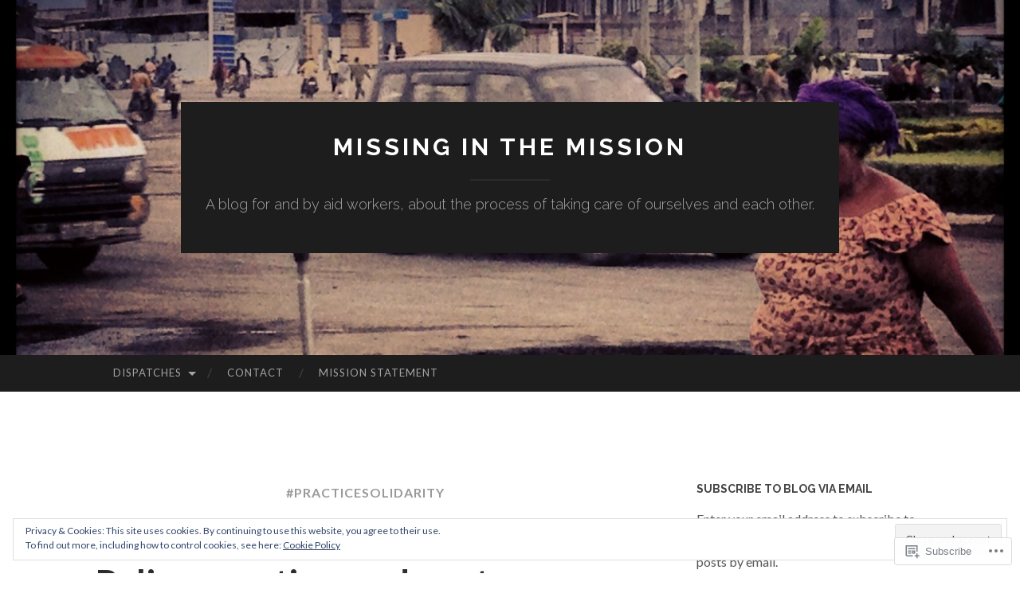

--- FILE ---
content_type: text/html; charset=UTF-8
request_url: https://missinginthemission.com/tag/practicesolidarity/
body_size: 28392
content:
<!DOCTYPE html>
<html lang="en">
<head>
<meta charset="UTF-8">
<meta name="viewport" content="width=device-width, initial-scale=1">
<title>#PracticeSolidarity | Missing in the Mission</title>
<link rel="profile" href="http://gmpg.org/xfn/11">
<link rel="pingback" href="https://missinginthemission.com/xmlrpc.php">

<meta name='robots' content='max-image-preview:large' />

<!-- Async WordPress.com Remote Login -->
<script id="wpcom_remote_login_js">
var wpcom_remote_login_extra_auth = '';
function wpcom_remote_login_remove_dom_node_id( element_id ) {
	var dom_node = document.getElementById( element_id );
	if ( dom_node ) { dom_node.parentNode.removeChild( dom_node ); }
}
function wpcom_remote_login_remove_dom_node_classes( class_name ) {
	var dom_nodes = document.querySelectorAll( '.' + class_name );
	for ( var i = 0; i < dom_nodes.length; i++ ) {
		dom_nodes[ i ].parentNode.removeChild( dom_nodes[ i ] );
	}
}
function wpcom_remote_login_final_cleanup() {
	wpcom_remote_login_remove_dom_node_classes( "wpcom_remote_login_msg" );
	wpcom_remote_login_remove_dom_node_id( "wpcom_remote_login_key" );
	wpcom_remote_login_remove_dom_node_id( "wpcom_remote_login_validate" );
	wpcom_remote_login_remove_dom_node_id( "wpcom_remote_login_js" );
	wpcom_remote_login_remove_dom_node_id( "wpcom_request_access_iframe" );
	wpcom_remote_login_remove_dom_node_id( "wpcom_request_access_styles" );
}

// Watch for messages back from the remote login
window.addEventListener( "message", function( e ) {
	if ( e.origin === "https://r-login.wordpress.com" ) {
		var data = {};
		try {
			data = JSON.parse( e.data );
		} catch( e ) {
			wpcom_remote_login_final_cleanup();
			return;
		}

		if ( data.msg === 'LOGIN' ) {
			// Clean up the login check iframe
			wpcom_remote_login_remove_dom_node_id( "wpcom_remote_login_key" );

			var id_regex = new RegExp( /^[0-9]+$/ );
			var token_regex = new RegExp( /^.*|.*|.*$/ );
			if (
				token_regex.test( data.token )
				&& id_regex.test( data.wpcomid )
			) {
				// We have everything we need to ask for a login
				var script = document.createElement( "script" );
				script.setAttribute( "id", "wpcom_remote_login_validate" );
				script.src = '/remote-login.php?wpcom_remote_login=validate'
					+ '&wpcomid=' + data.wpcomid
					+ '&token=' + encodeURIComponent( data.token )
					+ '&host=' + window.location.protocol
					+ '//' + window.location.hostname
					+ '&postid=2795'
					+ '&is_singular=';
				document.body.appendChild( script );
			}

			return;
		}

		// Safari ITP, not logged in, so redirect
		if ( data.msg === 'LOGIN-REDIRECT' ) {
			window.location = 'https://wordpress.com/log-in?redirect_to=' + window.location.href;
			return;
		}

		// Safari ITP, storage access failed, remove the request
		if ( data.msg === 'LOGIN-REMOVE' ) {
			var css_zap = 'html { -webkit-transition: margin-top 1s; transition: margin-top 1s; } /* 9001 */ html { margin-top: 0 !important; } * html body { margin-top: 0 !important; } @media screen and ( max-width: 782px ) { html { margin-top: 0 !important; } * html body { margin-top: 0 !important; } }';
			var style_zap = document.createElement( 'style' );
			style_zap.type = 'text/css';
			style_zap.appendChild( document.createTextNode( css_zap ) );
			document.body.appendChild( style_zap );

			var e = document.getElementById( 'wpcom_request_access_iframe' );
			e.parentNode.removeChild( e );

			document.cookie = 'wordpress_com_login_access=denied; path=/; max-age=31536000';

			return;
		}

		// Safari ITP
		if ( data.msg === 'REQUEST_ACCESS' ) {
			console.log( 'request access: safari' );

			// Check ITP iframe enable/disable knob
			if ( wpcom_remote_login_extra_auth !== 'safari_itp_iframe' ) {
				return;
			}

			// If we are in a "private window" there is no ITP.
			var private_window = false;
			try {
				var opendb = window.openDatabase( null, null, null, null );
			} catch( e ) {
				private_window = true;
			}

			if ( private_window ) {
				console.log( 'private window' );
				return;
			}

			var iframe = document.createElement( 'iframe' );
			iframe.id = 'wpcom_request_access_iframe';
			iframe.setAttribute( 'scrolling', 'no' );
			iframe.setAttribute( 'sandbox', 'allow-storage-access-by-user-activation allow-scripts allow-same-origin allow-top-navigation-by-user-activation' );
			iframe.src = 'https://r-login.wordpress.com/remote-login.php?wpcom_remote_login=request_access&origin=' + encodeURIComponent( data.origin ) + '&wpcomid=' + encodeURIComponent( data.wpcomid );

			var css = 'html { -webkit-transition: margin-top 1s; transition: margin-top 1s; } /* 9001 */ html { margin-top: 46px !important; } * html body { margin-top: 46px !important; } @media screen and ( max-width: 660px ) { html { margin-top: 71px !important; } * html body { margin-top: 71px !important; } #wpcom_request_access_iframe { display: block; height: 71px !important; } } #wpcom_request_access_iframe { border: 0px; height: 46px; position: fixed; top: 0; left: 0; width: 100%; min-width: 100%; z-index: 99999; background: #23282d; } ';

			var style = document.createElement( 'style' );
			style.type = 'text/css';
			style.id = 'wpcom_request_access_styles';
			style.appendChild( document.createTextNode( css ) );
			document.body.appendChild( style );

			document.body.appendChild( iframe );
		}

		if ( data.msg === 'DONE' ) {
			wpcom_remote_login_final_cleanup();
		}
	}
}, false );

// Inject the remote login iframe after the page has had a chance to load
// more critical resources
window.addEventListener( "DOMContentLoaded", function( e ) {
	var iframe = document.createElement( "iframe" );
	iframe.style.display = "none";
	iframe.setAttribute( "scrolling", "no" );
	iframe.setAttribute( "id", "wpcom_remote_login_key" );
	iframe.src = "https://r-login.wordpress.com/remote-login.php"
		+ "?wpcom_remote_login=key"
		+ "&origin=aHR0cHM6Ly9taXNzaW5naW50aGVtaXNzaW9uLmNvbQ%3D%3D"
		+ "&wpcomid=89694455"
		+ "&time=" + Math.floor( Date.now() / 1000 );
	document.body.appendChild( iframe );
}, false );
</script>
<link rel='dns-prefetch' href='//s0.wp.com' />
<link rel='dns-prefetch' href='//fonts-api.wp.com' />
<link rel="alternate" type="application/rss+xml" title="Missing in the Mission &raquo; Feed" href="https://missinginthemission.com/feed/" />
<link rel="alternate" type="application/rss+xml" title="Missing in the Mission &raquo; Comments Feed" href="https://missinginthemission.com/comments/feed/" />
<link rel="alternate" type="application/rss+xml" title="Missing in the Mission &raquo; #PracticeSolidarity Tag Feed" href="https://missinginthemission.com/tag/practicesolidarity/feed/" />
	<script type="text/javascript">
		/* <![CDATA[ */
		function addLoadEvent(func) {
			var oldonload = window.onload;
			if (typeof window.onload != 'function') {
				window.onload = func;
			} else {
				window.onload = function () {
					oldonload();
					func();
				}
			}
		}
		/* ]]> */
	</script>
	<link crossorigin='anonymous' rel='stylesheet' id='all-css-0-1' href='/_static/??/wp-content/mu-plugins/widgets/eu-cookie-law/templates/style.css,/wp-content/mu-plugins/likes/jetpack-likes.css?m=1743883414j&cssminify=yes' type='text/css' media='all' />
<style id='wp-emoji-styles-inline-css'>

	img.wp-smiley, img.emoji {
		display: inline !important;
		border: none !important;
		box-shadow: none !important;
		height: 1em !important;
		width: 1em !important;
		margin: 0 0.07em !important;
		vertical-align: -0.1em !important;
		background: none !important;
		padding: 0 !important;
	}
/*# sourceURL=wp-emoji-styles-inline-css */
</style>
<link crossorigin='anonymous' rel='stylesheet' id='all-css-2-1' href='/wp-content/plugins/gutenberg-core/v22.2.0/build/styles/block-library/style.css?m=1764855221i&cssminify=yes' type='text/css' media='all' />
<style id='wp-block-library-inline-css'>
.has-text-align-justify {
	text-align:justify;
}
.has-text-align-justify{text-align:justify;}

/*# sourceURL=wp-block-library-inline-css */
</style><style id='global-styles-inline-css'>
:root{--wp--preset--aspect-ratio--square: 1;--wp--preset--aspect-ratio--4-3: 4/3;--wp--preset--aspect-ratio--3-4: 3/4;--wp--preset--aspect-ratio--3-2: 3/2;--wp--preset--aspect-ratio--2-3: 2/3;--wp--preset--aspect-ratio--16-9: 16/9;--wp--preset--aspect-ratio--9-16: 9/16;--wp--preset--color--black: #000000;--wp--preset--color--cyan-bluish-gray: #abb8c3;--wp--preset--color--white: #ffffff;--wp--preset--color--pale-pink: #f78da7;--wp--preset--color--vivid-red: #cf2e2e;--wp--preset--color--luminous-vivid-orange: #ff6900;--wp--preset--color--luminous-vivid-amber: #fcb900;--wp--preset--color--light-green-cyan: #7bdcb5;--wp--preset--color--vivid-green-cyan: #00d084;--wp--preset--color--pale-cyan-blue: #8ed1fc;--wp--preset--color--vivid-cyan-blue: #0693e3;--wp--preset--color--vivid-purple: #9b51e0;--wp--preset--gradient--vivid-cyan-blue-to-vivid-purple: linear-gradient(135deg,rgb(6,147,227) 0%,rgb(155,81,224) 100%);--wp--preset--gradient--light-green-cyan-to-vivid-green-cyan: linear-gradient(135deg,rgb(122,220,180) 0%,rgb(0,208,130) 100%);--wp--preset--gradient--luminous-vivid-amber-to-luminous-vivid-orange: linear-gradient(135deg,rgb(252,185,0) 0%,rgb(255,105,0) 100%);--wp--preset--gradient--luminous-vivid-orange-to-vivid-red: linear-gradient(135deg,rgb(255,105,0) 0%,rgb(207,46,46) 100%);--wp--preset--gradient--very-light-gray-to-cyan-bluish-gray: linear-gradient(135deg,rgb(238,238,238) 0%,rgb(169,184,195) 100%);--wp--preset--gradient--cool-to-warm-spectrum: linear-gradient(135deg,rgb(74,234,220) 0%,rgb(151,120,209) 20%,rgb(207,42,186) 40%,rgb(238,44,130) 60%,rgb(251,105,98) 80%,rgb(254,248,76) 100%);--wp--preset--gradient--blush-light-purple: linear-gradient(135deg,rgb(255,206,236) 0%,rgb(152,150,240) 100%);--wp--preset--gradient--blush-bordeaux: linear-gradient(135deg,rgb(254,205,165) 0%,rgb(254,45,45) 50%,rgb(107,0,62) 100%);--wp--preset--gradient--luminous-dusk: linear-gradient(135deg,rgb(255,203,112) 0%,rgb(199,81,192) 50%,rgb(65,88,208) 100%);--wp--preset--gradient--pale-ocean: linear-gradient(135deg,rgb(255,245,203) 0%,rgb(182,227,212) 50%,rgb(51,167,181) 100%);--wp--preset--gradient--electric-grass: linear-gradient(135deg,rgb(202,248,128) 0%,rgb(113,206,126) 100%);--wp--preset--gradient--midnight: linear-gradient(135deg,rgb(2,3,129) 0%,rgb(40,116,252) 100%);--wp--preset--font-size--small: 13px;--wp--preset--font-size--medium: 20px;--wp--preset--font-size--large: 36px;--wp--preset--font-size--x-large: 42px;--wp--preset--font-family--albert-sans: 'Albert Sans', sans-serif;--wp--preset--font-family--alegreya: Alegreya, serif;--wp--preset--font-family--arvo: Arvo, serif;--wp--preset--font-family--bodoni-moda: 'Bodoni Moda', serif;--wp--preset--font-family--bricolage-grotesque: 'Bricolage Grotesque', sans-serif;--wp--preset--font-family--cabin: Cabin, sans-serif;--wp--preset--font-family--chivo: Chivo, sans-serif;--wp--preset--font-family--commissioner: Commissioner, sans-serif;--wp--preset--font-family--cormorant: Cormorant, serif;--wp--preset--font-family--courier-prime: 'Courier Prime', monospace;--wp--preset--font-family--crimson-pro: 'Crimson Pro', serif;--wp--preset--font-family--dm-mono: 'DM Mono', monospace;--wp--preset--font-family--dm-sans: 'DM Sans', sans-serif;--wp--preset--font-family--dm-serif-display: 'DM Serif Display', serif;--wp--preset--font-family--domine: Domine, serif;--wp--preset--font-family--eb-garamond: 'EB Garamond', serif;--wp--preset--font-family--epilogue: Epilogue, sans-serif;--wp--preset--font-family--fahkwang: Fahkwang, sans-serif;--wp--preset--font-family--figtree: Figtree, sans-serif;--wp--preset--font-family--fira-sans: 'Fira Sans', sans-serif;--wp--preset--font-family--fjalla-one: 'Fjalla One', sans-serif;--wp--preset--font-family--fraunces: Fraunces, serif;--wp--preset--font-family--gabarito: Gabarito, system-ui;--wp--preset--font-family--ibm-plex-mono: 'IBM Plex Mono', monospace;--wp--preset--font-family--ibm-plex-sans: 'IBM Plex Sans', sans-serif;--wp--preset--font-family--ibarra-real-nova: 'Ibarra Real Nova', serif;--wp--preset--font-family--instrument-serif: 'Instrument Serif', serif;--wp--preset--font-family--inter: Inter, sans-serif;--wp--preset--font-family--josefin-sans: 'Josefin Sans', sans-serif;--wp--preset--font-family--jost: Jost, sans-serif;--wp--preset--font-family--libre-baskerville: 'Libre Baskerville', serif;--wp--preset--font-family--libre-franklin: 'Libre Franklin', sans-serif;--wp--preset--font-family--literata: Literata, serif;--wp--preset--font-family--lora: Lora, serif;--wp--preset--font-family--merriweather: Merriweather, serif;--wp--preset--font-family--montserrat: Montserrat, sans-serif;--wp--preset--font-family--newsreader: Newsreader, serif;--wp--preset--font-family--noto-sans-mono: 'Noto Sans Mono', sans-serif;--wp--preset--font-family--nunito: Nunito, sans-serif;--wp--preset--font-family--open-sans: 'Open Sans', sans-serif;--wp--preset--font-family--overpass: Overpass, sans-serif;--wp--preset--font-family--pt-serif: 'PT Serif', serif;--wp--preset--font-family--petrona: Petrona, serif;--wp--preset--font-family--piazzolla: Piazzolla, serif;--wp--preset--font-family--playfair-display: 'Playfair Display', serif;--wp--preset--font-family--plus-jakarta-sans: 'Plus Jakarta Sans', sans-serif;--wp--preset--font-family--poppins: Poppins, sans-serif;--wp--preset--font-family--raleway: Raleway, sans-serif;--wp--preset--font-family--roboto: Roboto, sans-serif;--wp--preset--font-family--roboto-slab: 'Roboto Slab', serif;--wp--preset--font-family--rubik: Rubik, sans-serif;--wp--preset--font-family--rufina: Rufina, serif;--wp--preset--font-family--sora: Sora, sans-serif;--wp--preset--font-family--source-sans-3: 'Source Sans 3', sans-serif;--wp--preset--font-family--source-serif-4: 'Source Serif 4', serif;--wp--preset--font-family--space-mono: 'Space Mono', monospace;--wp--preset--font-family--syne: Syne, sans-serif;--wp--preset--font-family--texturina: Texturina, serif;--wp--preset--font-family--urbanist: Urbanist, sans-serif;--wp--preset--font-family--work-sans: 'Work Sans', sans-serif;--wp--preset--spacing--20: 0.44rem;--wp--preset--spacing--30: 0.67rem;--wp--preset--spacing--40: 1rem;--wp--preset--spacing--50: 1.5rem;--wp--preset--spacing--60: 2.25rem;--wp--preset--spacing--70: 3.38rem;--wp--preset--spacing--80: 5.06rem;--wp--preset--shadow--natural: 6px 6px 9px rgba(0, 0, 0, 0.2);--wp--preset--shadow--deep: 12px 12px 50px rgba(0, 0, 0, 0.4);--wp--preset--shadow--sharp: 6px 6px 0px rgba(0, 0, 0, 0.2);--wp--preset--shadow--outlined: 6px 6px 0px -3px rgb(255, 255, 255), 6px 6px rgb(0, 0, 0);--wp--preset--shadow--crisp: 6px 6px 0px rgb(0, 0, 0);}:where(.is-layout-flex){gap: 0.5em;}:where(.is-layout-grid){gap: 0.5em;}body .is-layout-flex{display: flex;}.is-layout-flex{flex-wrap: wrap;align-items: center;}.is-layout-flex > :is(*, div){margin: 0;}body .is-layout-grid{display: grid;}.is-layout-grid > :is(*, div){margin: 0;}:where(.wp-block-columns.is-layout-flex){gap: 2em;}:where(.wp-block-columns.is-layout-grid){gap: 2em;}:where(.wp-block-post-template.is-layout-flex){gap: 1.25em;}:where(.wp-block-post-template.is-layout-grid){gap: 1.25em;}.has-black-color{color: var(--wp--preset--color--black) !important;}.has-cyan-bluish-gray-color{color: var(--wp--preset--color--cyan-bluish-gray) !important;}.has-white-color{color: var(--wp--preset--color--white) !important;}.has-pale-pink-color{color: var(--wp--preset--color--pale-pink) !important;}.has-vivid-red-color{color: var(--wp--preset--color--vivid-red) !important;}.has-luminous-vivid-orange-color{color: var(--wp--preset--color--luminous-vivid-orange) !important;}.has-luminous-vivid-amber-color{color: var(--wp--preset--color--luminous-vivid-amber) !important;}.has-light-green-cyan-color{color: var(--wp--preset--color--light-green-cyan) !important;}.has-vivid-green-cyan-color{color: var(--wp--preset--color--vivid-green-cyan) !important;}.has-pale-cyan-blue-color{color: var(--wp--preset--color--pale-cyan-blue) !important;}.has-vivid-cyan-blue-color{color: var(--wp--preset--color--vivid-cyan-blue) !important;}.has-vivid-purple-color{color: var(--wp--preset--color--vivid-purple) !important;}.has-black-background-color{background-color: var(--wp--preset--color--black) !important;}.has-cyan-bluish-gray-background-color{background-color: var(--wp--preset--color--cyan-bluish-gray) !important;}.has-white-background-color{background-color: var(--wp--preset--color--white) !important;}.has-pale-pink-background-color{background-color: var(--wp--preset--color--pale-pink) !important;}.has-vivid-red-background-color{background-color: var(--wp--preset--color--vivid-red) !important;}.has-luminous-vivid-orange-background-color{background-color: var(--wp--preset--color--luminous-vivid-orange) !important;}.has-luminous-vivid-amber-background-color{background-color: var(--wp--preset--color--luminous-vivid-amber) !important;}.has-light-green-cyan-background-color{background-color: var(--wp--preset--color--light-green-cyan) !important;}.has-vivid-green-cyan-background-color{background-color: var(--wp--preset--color--vivid-green-cyan) !important;}.has-pale-cyan-blue-background-color{background-color: var(--wp--preset--color--pale-cyan-blue) !important;}.has-vivid-cyan-blue-background-color{background-color: var(--wp--preset--color--vivid-cyan-blue) !important;}.has-vivid-purple-background-color{background-color: var(--wp--preset--color--vivid-purple) !important;}.has-black-border-color{border-color: var(--wp--preset--color--black) !important;}.has-cyan-bluish-gray-border-color{border-color: var(--wp--preset--color--cyan-bluish-gray) !important;}.has-white-border-color{border-color: var(--wp--preset--color--white) !important;}.has-pale-pink-border-color{border-color: var(--wp--preset--color--pale-pink) !important;}.has-vivid-red-border-color{border-color: var(--wp--preset--color--vivid-red) !important;}.has-luminous-vivid-orange-border-color{border-color: var(--wp--preset--color--luminous-vivid-orange) !important;}.has-luminous-vivid-amber-border-color{border-color: var(--wp--preset--color--luminous-vivid-amber) !important;}.has-light-green-cyan-border-color{border-color: var(--wp--preset--color--light-green-cyan) !important;}.has-vivid-green-cyan-border-color{border-color: var(--wp--preset--color--vivid-green-cyan) !important;}.has-pale-cyan-blue-border-color{border-color: var(--wp--preset--color--pale-cyan-blue) !important;}.has-vivid-cyan-blue-border-color{border-color: var(--wp--preset--color--vivid-cyan-blue) !important;}.has-vivid-purple-border-color{border-color: var(--wp--preset--color--vivid-purple) !important;}.has-vivid-cyan-blue-to-vivid-purple-gradient-background{background: var(--wp--preset--gradient--vivid-cyan-blue-to-vivid-purple) !important;}.has-light-green-cyan-to-vivid-green-cyan-gradient-background{background: var(--wp--preset--gradient--light-green-cyan-to-vivid-green-cyan) !important;}.has-luminous-vivid-amber-to-luminous-vivid-orange-gradient-background{background: var(--wp--preset--gradient--luminous-vivid-amber-to-luminous-vivid-orange) !important;}.has-luminous-vivid-orange-to-vivid-red-gradient-background{background: var(--wp--preset--gradient--luminous-vivid-orange-to-vivid-red) !important;}.has-very-light-gray-to-cyan-bluish-gray-gradient-background{background: var(--wp--preset--gradient--very-light-gray-to-cyan-bluish-gray) !important;}.has-cool-to-warm-spectrum-gradient-background{background: var(--wp--preset--gradient--cool-to-warm-spectrum) !important;}.has-blush-light-purple-gradient-background{background: var(--wp--preset--gradient--blush-light-purple) !important;}.has-blush-bordeaux-gradient-background{background: var(--wp--preset--gradient--blush-bordeaux) !important;}.has-luminous-dusk-gradient-background{background: var(--wp--preset--gradient--luminous-dusk) !important;}.has-pale-ocean-gradient-background{background: var(--wp--preset--gradient--pale-ocean) !important;}.has-electric-grass-gradient-background{background: var(--wp--preset--gradient--electric-grass) !important;}.has-midnight-gradient-background{background: var(--wp--preset--gradient--midnight) !important;}.has-small-font-size{font-size: var(--wp--preset--font-size--small) !important;}.has-medium-font-size{font-size: var(--wp--preset--font-size--medium) !important;}.has-large-font-size{font-size: var(--wp--preset--font-size--large) !important;}.has-x-large-font-size{font-size: var(--wp--preset--font-size--x-large) !important;}.has-albert-sans-font-family{font-family: var(--wp--preset--font-family--albert-sans) !important;}.has-alegreya-font-family{font-family: var(--wp--preset--font-family--alegreya) !important;}.has-arvo-font-family{font-family: var(--wp--preset--font-family--arvo) !important;}.has-bodoni-moda-font-family{font-family: var(--wp--preset--font-family--bodoni-moda) !important;}.has-bricolage-grotesque-font-family{font-family: var(--wp--preset--font-family--bricolage-grotesque) !important;}.has-cabin-font-family{font-family: var(--wp--preset--font-family--cabin) !important;}.has-chivo-font-family{font-family: var(--wp--preset--font-family--chivo) !important;}.has-commissioner-font-family{font-family: var(--wp--preset--font-family--commissioner) !important;}.has-cormorant-font-family{font-family: var(--wp--preset--font-family--cormorant) !important;}.has-courier-prime-font-family{font-family: var(--wp--preset--font-family--courier-prime) !important;}.has-crimson-pro-font-family{font-family: var(--wp--preset--font-family--crimson-pro) !important;}.has-dm-mono-font-family{font-family: var(--wp--preset--font-family--dm-mono) !important;}.has-dm-sans-font-family{font-family: var(--wp--preset--font-family--dm-sans) !important;}.has-dm-serif-display-font-family{font-family: var(--wp--preset--font-family--dm-serif-display) !important;}.has-domine-font-family{font-family: var(--wp--preset--font-family--domine) !important;}.has-eb-garamond-font-family{font-family: var(--wp--preset--font-family--eb-garamond) !important;}.has-epilogue-font-family{font-family: var(--wp--preset--font-family--epilogue) !important;}.has-fahkwang-font-family{font-family: var(--wp--preset--font-family--fahkwang) !important;}.has-figtree-font-family{font-family: var(--wp--preset--font-family--figtree) !important;}.has-fira-sans-font-family{font-family: var(--wp--preset--font-family--fira-sans) !important;}.has-fjalla-one-font-family{font-family: var(--wp--preset--font-family--fjalla-one) !important;}.has-fraunces-font-family{font-family: var(--wp--preset--font-family--fraunces) !important;}.has-gabarito-font-family{font-family: var(--wp--preset--font-family--gabarito) !important;}.has-ibm-plex-mono-font-family{font-family: var(--wp--preset--font-family--ibm-plex-mono) !important;}.has-ibm-plex-sans-font-family{font-family: var(--wp--preset--font-family--ibm-plex-sans) !important;}.has-ibarra-real-nova-font-family{font-family: var(--wp--preset--font-family--ibarra-real-nova) !important;}.has-instrument-serif-font-family{font-family: var(--wp--preset--font-family--instrument-serif) !important;}.has-inter-font-family{font-family: var(--wp--preset--font-family--inter) !important;}.has-josefin-sans-font-family{font-family: var(--wp--preset--font-family--josefin-sans) !important;}.has-jost-font-family{font-family: var(--wp--preset--font-family--jost) !important;}.has-libre-baskerville-font-family{font-family: var(--wp--preset--font-family--libre-baskerville) !important;}.has-libre-franklin-font-family{font-family: var(--wp--preset--font-family--libre-franklin) !important;}.has-literata-font-family{font-family: var(--wp--preset--font-family--literata) !important;}.has-lora-font-family{font-family: var(--wp--preset--font-family--lora) !important;}.has-merriweather-font-family{font-family: var(--wp--preset--font-family--merriweather) !important;}.has-montserrat-font-family{font-family: var(--wp--preset--font-family--montserrat) !important;}.has-newsreader-font-family{font-family: var(--wp--preset--font-family--newsreader) !important;}.has-noto-sans-mono-font-family{font-family: var(--wp--preset--font-family--noto-sans-mono) !important;}.has-nunito-font-family{font-family: var(--wp--preset--font-family--nunito) !important;}.has-open-sans-font-family{font-family: var(--wp--preset--font-family--open-sans) !important;}.has-overpass-font-family{font-family: var(--wp--preset--font-family--overpass) !important;}.has-pt-serif-font-family{font-family: var(--wp--preset--font-family--pt-serif) !important;}.has-petrona-font-family{font-family: var(--wp--preset--font-family--petrona) !important;}.has-piazzolla-font-family{font-family: var(--wp--preset--font-family--piazzolla) !important;}.has-playfair-display-font-family{font-family: var(--wp--preset--font-family--playfair-display) !important;}.has-plus-jakarta-sans-font-family{font-family: var(--wp--preset--font-family--plus-jakarta-sans) !important;}.has-poppins-font-family{font-family: var(--wp--preset--font-family--poppins) !important;}.has-raleway-font-family{font-family: var(--wp--preset--font-family--raleway) !important;}.has-roboto-font-family{font-family: var(--wp--preset--font-family--roboto) !important;}.has-roboto-slab-font-family{font-family: var(--wp--preset--font-family--roboto-slab) !important;}.has-rubik-font-family{font-family: var(--wp--preset--font-family--rubik) !important;}.has-rufina-font-family{font-family: var(--wp--preset--font-family--rufina) !important;}.has-sora-font-family{font-family: var(--wp--preset--font-family--sora) !important;}.has-source-sans-3-font-family{font-family: var(--wp--preset--font-family--source-sans-3) !important;}.has-source-serif-4-font-family{font-family: var(--wp--preset--font-family--source-serif-4) !important;}.has-space-mono-font-family{font-family: var(--wp--preset--font-family--space-mono) !important;}.has-syne-font-family{font-family: var(--wp--preset--font-family--syne) !important;}.has-texturina-font-family{font-family: var(--wp--preset--font-family--texturina) !important;}.has-urbanist-font-family{font-family: var(--wp--preset--font-family--urbanist) !important;}.has-work-sans-font-family{font-family: var(--wp--preset--font-family--work-sans) !important;}
/*# sourceURL=global-styles-inline-css */
</style>

<style id='classic-theme-styles-inline-css'>
/*! This file is auto-generated */
.wp-block-button__link{color:#fff;background-color:#32373c;border-radius:9999px;box-shadow:none;text-decoration:none;padding:calc(.667em + 2px) calc(1.333em + 2px);font-size:1.125em}.wp-block-file__button{background:#32373c;color:#fff;text-decoration:none}
/*# sourceURL=/wp-includes/css/classic-themes.min.css */
</style>
<link crossorigin='anonymous' rel='stylesheet' id='all-css-4-1' href='/_static/??-eJx9jUsOwjAMRC+EY6UgCAvEWZrEKoG4jWq3hduTLvisurFG1nszuBQIQ6/UK5Y8dakXDIPPQ3gINsY6Y0ESl0ww0mwOGJPolwDRVyYTRHb4V8QT/LpGqn8ura4EU0wtZeKKbWlLih1p1eWTQem5rZQ6A96XkUSgXk4Tg97qlqzelS/26KzbN835dH8DjlpbIA==&cssminify=yes' type='text/css' media='all' />
<link rel='stylesheet' id='hemingway-rewritten-fonts-css' href='https://fonts-api.wp.com/css?family=Raleway%3A400%2C300%2C700%7CLato%3A400%2C700%2C400italic%2C700italic&#038;subset=latin%2Clatin-ext' media='all' />
<link crossorigin='anonymous' rel='stylesheet' id='all-css-6-1' href='/_static/??-eJyFj+EKwjAMhF/IGsbU/RIfRdYSt842LU26sre3ExFBmf8u5O7yBUpUJpAgCciIHhli1lCVpaH0i0pYkpW6B5bF4d4w7+Aj5LOKLg+WGCaU2Jv7awbOBFdLBgYkTLYG+Lf86vwDsnY+YVSJJvgtJM6aTbJR7HryFpwLZcs/hhmT0llrVwHeH1/8uelObXfsmvYwPQCHGHSz&cssminify=yes' type='text/css' media='all' />
<style id='jetpack_facebook_likebox-inline-css'>
.widget_facebook_likebox {
	overflow: hidden;
}

/*# sourceURL=/wp-content/mu-plugins/jetpack-plugin/sun/modules/widgets/facebook-likebox/style.css */
</style>
<link crossorigin='anonymous' rel='stylesheet' id='all-css-8-1' href='/_static/??-eJzTLy/QTc7PK0nNK9HPLdUtyClNz8wr1i9KTcrJTwcy0/WTi5G5ekCujj52Temp+bo5+cmJJZn5eSgc3bScxMwikFb7XFtDE1NLExMLc0OTLACohS2q&cssminify=yes' type='text/css' media='all' />
<link crossorigin='anonymous' rel='stylesheet' id='print-css-9-1' href='/wp-content/mu-plugins/global-print/global-print.css?m=1465851035i&cssminify=yes' type='text/css' media='print' />
<style id='jetpack-global-styles-frontend-style-inline-css'>
:root { --font-headings: unset; --font-base: unset; --font-headings-default: -apple-system,BlinkMacSystemFont,"Segoe UI",Roboto,Oxygen-Sans,Ubuntu,Cantarell,"Helvetica Neue",sans-serif; --font-base-default: -apple-system,BlinkMacSystemFont,"Segoe UI",Roboto,Oxygen-Sans,Ubuntu,Cantarell,"Helvetica Neue",sans-serif;}
/*# sourceURL=jetpack-global-styles-frontend-style-inline-css */
</style>
<link crossorigin='anonymous' rel='stylesheet' id='all-css-12-1' href='/_static/??-eJyNjtEKwjAMRX/IGNTN4YP4KdK1tctMm7G0DP/eKXtRQfZ2D+SeG5wGsJKyTxljgYFLoKTY+zwYe18YtSSM4gp7Re3M6J1x7vGOlMLWqm5wtehKyaKKJcPAEkQ/4EeWOx/n2a7CwNIa/rc2kQs+K84nS4YwkgOTHDBpXtNt5zcUCG7CLNMXvgSXeN419WHfnI5V3T8BhmF3dg==&cssminify=yes' type='text/css' media='all' />
<script type="text/javascript" id="wpcom-actionbar-placeholder-js-extra">
/* <![CDATA[ */
var actionbardata = {"siteID":"89694455","postID":"0","siteURL":"https://missinginthemission.com","xhrURL":"https://missinginthemission.com/wp-admin/admin-ajax.php","nonce":"a1fa0fa1af","isLoggedIn":"","statusMessage":"","subsEmailDefault":"instantly","proxyScriptUrl":"https://s0.wp.com/wp-content/js/wpcom-proxy-request.js?m=1513050504i&amp;ver=20211021","i18n":{"followedText":"New posts from this site will now appear in your \u003Ca href=\"https://wordpress.com/reader\"\u003EReader\u003C/a\u003E","foldBar":"Collapse this bar","unfoldBar":"Expand this bar","shortLinkCopied":"Shortlink copied to clipboard."}};
//# sourceURL=wpcom-actionbar-placeholder-js-extra
/* ]]> */
</script>
<script type="text/javascript" id="jetpack-mu-wpcom-settings-js-before">
/* <![CDATA[ */
var JETPACK_MU_WPCOM_SETTINGS = {"assetsUrl":"https://s0.wp.com/wp-content/mu-plugins/jetpack-mu-wpcom-plugin/sun/jetpack_vendor/automattic/jetpack-mu-wpcom/src/build/"};
//# sourceURL=jetpack-mu-wpcom-settings-js-before
/* ]]> */
</script>
<script crossorigin='anonymous' type='text/javascript'  src='/_static/??-eJx9jMEOwiAQRH/IdaMmRQ/Gb2kBCQTYDQul/r2tHjQx8TQzmXmDnUFTrjZXDIIlVuBCy2MfZIdfXWrAsTmfBaVNoovn6mlNd4qR+p9598bZKtv728LUEsPs7Q81RXIfjooZjYCOo4h98ToxzsdNIFMGZ7isF7d0PajTWQ2DuqjwBIN6TR8='></script>
<script type="text/javascript" id="rlt-proxy-js-after">
/* <![CDATA[ */
	rltInitialize( {"token":null,"iframeOrigins":["https:\/\/widgets.wp.com"]} );
//# sourceURL=rlt-proxy-js-after
/* ]]> */
</script>
<link rel="EditURI" type="application/rsd+xml" title="RSD" href="https://missinginthemission.wordpress.com/xmlrpc.php?rsd" />
<meta name="generator" content="WordPress.com" />

<!-- Jetpack Open Graph Tags -->
<meta property="og:type" content="website" />
<meta property="og:title" content="#PracticeSolidarity &#8211; Missing in the Mission" />
<meta property="og:url" content="https://missinginthemission.com/tag/practicesolidarity/" />
<meta property="og:site_name" content="Missing in the Mission" />
<meta property="og:image" content="https://secure.gravatar.com/blavatar/c6b52a1bae747f014feea4744e7289de2ad3ed0c6302df8381a3dff6a18aaf1e?s=200&#038;ts=1768121966" />
<meta property="og:image:width" content="200" />
<meta property="og:image:height" content="200" />
<meta property="og:image:alt" content="" />
<meta property="og:locale" content="en_US" />

<!-- End Jetpack Open Graph Tags -->
<link rel="shortcut icon" type="image/x-icon" href="https://secure.gravatar.com/blavatar/c6b52a1bae747f014feea4744e7289de2ad3ed0c6302df8381a3dff6a18aaf1e?s=32" sizes="16x16" />
<link rel="icon" type="image/x-icon" href="https://secure.gravatar.com/blavatar/c6b52a1bae747f014feea4744e7289de2ad3ed0c6302df8381a3dff6a18aaf1e?s=32" sizes="16x16" />
<link rel="apple-touch-icon" href="https://secure.gravatar.com/blavatar/c6b52a1bae747f014feea4744e7289de2ad3ed0c6302df8381a3dff6a18aaf1e?s=114" />
<link rel='openid.server' href='https://missinginthemission.com/?openidserver=1' />
<link rel='openid.delegate' href='https://missinginthemission.com/' />
<link rel="search" type="application/opensearchdescription+xml" href="https://missinginthemission.com/osd.xml" title="Missing in the Mission" />
<link rel="search" type="application/opensearchdescription+xml" href="https://s1.wp.com/opensearch.xml" title="WordPress.com" />
		<style type="text/css">
			.recentcomments a {
				display: inline !important;
				padding: 0 !important;
				margin: 0 !important;
			}

			table.recentcommentsavatartop img.avatar, table.recentcommentsavatarend img.avatar {
				border: 0px;
				margin: 0;
			}

			table.recentcommentsavatartop a, table.recentcommentsavatarend a {
				border: 0px !important;
				background-color: transparent !important;
			}

			td.recentcommentsavatarend, td.recentcommentsavatartop {
				padding: 0px 0px 1px 0px;
				margin: 0px;
			}

			td.recentcommentstextend {
				border: none !important;
				padding: 0px 0px 2px 10px;
			}

			.rtl td.recentcommentstextend {
				padding: 0px 10px 2px 0px;
			}

			td.recentcommentstexttop {
				border: none;
				padding: 0px 0px 0px 10px;
			}

			.rtl td.recentcommentstexttop {
				padding: 0px 10px 0px 0px;
			}
		</style>
		<meta name="description" content="Posts about #PracticeSolidarity written by kasmiraa" />
	<style type="text/css">
			.site-title a,
		.site-description {
			color: #ffffff;
		}
				.site-header-image {
			background-image: url(https://missinginthemission.com/wp-content/uploads/2015/04/cropped-img_0801.jpg);
		}
		</style>
			<script type="text/javascript">

			window.doNotSellCallback = function() {

				var linkElements = [
					'a[href="https://wordpress.com/?ref=footer_blog"]',
					'a[href="https://wordpress.com/?ref=footer_website"]',
					'a[href="https://wordpress.com/?ref=vertical_footer"]',
					'a[href^="https://wordpress.com/?ref=footer_segment_"]',
				].join(',');

				var dnsLink = document.createElement( 'a' );
				dnsLink.href = 'https://wordpress.com/advertising-program-optout/';
				dnsLink.classList.add( 'do-not-sell-link' );
				dnsLink.rel = 'nofollow';
				dnsLink.style.marginLeft = '0.5em';
				dnsLink.textContent = 'Do Not Sell or Share My Personal Information';

				var creditLinks = document.querySelectorAll( linkElements );

				if ( 0 === creditLinks.length ) {
					return false;
				}

				Array.prototype.forEach.call( creditLinks, function( el ) {
					el.insertAdjacentElement( 'afterend', dnsLink );
				});

				return true;
			};

		</script>
		<script type="text/javascript">
	window.google_analytics_uacct = "UA-52447-2";
</script>

<script type="text/javascript">
	var _gaq = _gaq || [];
	_gaq.push(['_setAccount', 'UA-52447-2']);
	_gaq.push(['_gat._anonymizeIp']);
	_gaq.push(['_setDomainName', 'none']);
	_gaq.push(['_setAllowLinker', true]);
	_gaq.push(['_initData']);
	_gaq.push(['_trackPageview']);

	(function() {
		var ga = document.createElement('script'); ga.type = 'text/javascript'; ga.async = true;
		ga.src = ('https:' == document.location.protocol ? 'https://ssl' : 'http://www') + '.google-analytics.com/ga.js';
		(document.getElementsByTagName('head')[0] || document.getElementsByTagName('body')[0]).appendChild(ga);
	})();
</script>
<link crossorigin='anonymous' rel='stylesheet' id='all-css-0-3' href='/_static/??-eJydjtsKwkAMRH/INtQL6oP4KdKmoaTd3YQmy+LfW/ECvqlvc4bhMFC0QklOySHmSkMeOBmM5Nri9GSwnODCCaELgpOBFVaaazRbwdeCKH0OZIDtLNkovDev4kff41Dm0C/YGc6szrJsP6iOnP48WrgfyA1ctFKxJZlfA91t53hq9rvN8dBsm/V4A009eyk=&cssminify=yes' type='text/css' media='all' />
</head>

<body class="archive tag tag-practicesolidarity tag-649250890 wp-theme-pubhemingway-rewritten customizer-styles-applied group-blog jetpack-reblog-enabled">
<div id="page" class="hfeed site">

	<header id="masthead" class="site-header" role="banner">
		<div class="site-header-image">
			<div class="site-branding-wrapper">
				<div class="site-branding">
					<h1 class="site-title"><a href="https://missinginthemission.com/" rel="home">Missing in the Mission</a></h1>
					<h2 class="site-description">A blog for and by aid workers, about the process of taking care of ourselves and each other.</h2>
				</div>
			</div>
		</div>
	</header><!-- #masthead -->
	<nav id="site-navigation" class="main-navigation clear" role="navigation">
		<button class="menu-toggle" aria-controls="primary-menu" aria-expanded="false"><span class="screen-reader-text">Menu</span></button>
		<a class="skip-link screen-reader-text" href="#content">Skip to content</a>

		<div class="menu-menu-1-container"><ul id="primary-menu" class="menu"><li id="menu-item-96" class="menu-item menu-item-type-custom menu-item-object-custom menu-item-has-children menu-item-96"><a href="https://missinginthemission.wordpress.com/">Dispatches</a>
<ul class="sub-menu">
	<li id="menu-item-565" class="menu-item menu-item-type-taxonomy menu-item-object-category menu-item-565"><a href="https://missinginthemission.com/category/community/">Community</a></li>
	<li id="menu-item-566" class="menu-item menu-item-type-taxonomy menu-item-object-category menu-item-566"><a href="https://missinginthemission.com/category/experience/">Experience</a></li>
	<li id="menu-item-567" class="menu-item menu-item-type-taxonomy menu-item-object-category menu-item-567"><a href="https://missinginthemission.com/category/inspiration/">Inspiration</a></li>
</ul>
</li>
<li id="menu-item-97" class="menu-item menu-item-type-post_type menu-item-object-page menu-item-97"><a href="https://missinginthemission.com/contact/">Contact</a></li>
<li id="menu-item-98" class="menu-item menu-item-type-post_type menu-item-object-page menu-item-98"><a href="https://missinginthemission.com/about/">Mission Statement</a></li>
</ul></div>		<div id="header-search-toggle">
			<span class="screen-reader-text">Search</span>
		</div>
		<div id="header-search">
			<form role="search" method="get" class="search-form" action="https://missinginthemission.com/">
				<label>
					<span class="screen-reader-text">Search for:</span>
					<input type="search" class="search-field" placeholder="Search &hellip;" value="" name="s" />
				</label>
				<input type="submit" class="search-submit" value="Search" />
			</form>		</div>
	</nav><!-- #site-navigation -->
	<div id="content" class="site-content">

	<section id="primary" class="content-area">
		<main id="main" class="site-main" role="main">

		
			<header class="page-header">
				<h1 class="page-title">
					#PracticeSolidarity				</h1>
							</header><!-- .page-header -->

						
				
<article id="post-2795" class="post-2795 post type-post status-publish format-standard hentry category-community category-inspiration tag-healingsolidarity tag-practicesolidarity tag-accountability tag-activism tag-change tag-creativity tag-how-matters tag-humanitarianism tag-identity tag-jennifer-lentfer tag-language tag-organizational-accountability tag-peer-support tag-poetry tag-politics tag-power tag-racism tag-resilience tag-resource tag-solidarity tag-storytelling tag-truth tag-witnessing tag-writing">
	<header class="entry-header">
							<h1 class="entry-title"><a href="https://missinginthemission.com/2018/09/18/policy-practice-and-poetry/" rel="bookmark">Policy, practice, and&nbsp;poetry</a></h1>						<div class="entry-meta">
			<span class="posted-on"><a href="https://missinginthemission.com/2018/09/18/policy-practice-and-poetry/" rel="bookmark"><time class="entry-date published" datetime="2018-09-18T12:53:21-04:00">September 18, 2018</time><time class="updated" datetime="2018-09-18T13:10:34-04:00">September 18, 2018</time></a></span><span class="byline"><span class="sep"> / </span><span class="author vcard"><a class="url fn n" href="https://missinginthemission.com/author/kasmiraa/">kasmiraa</a></span></span>						<span class="comments-link"><span class="sep"> / </span><a href="https://missinginthemission.com/2018/09/18/policy-practice-and-poetry/#comments">1 Comment</a></span>
								</div><!-- .entry-meta -->
			</header><!-- .entry-header -->

		<div class="entry-content">
		<p><em>This post is written by Jennifer Lentfer. Jennifer is the creator of the blog </em><em><a href="http://www.how-matters.org/">how-matters.org</a></em><em> and Director of Communications at </em><em><a href="https://thousandcurrents.org/">Thousand Currents</a></em><em>. This week</em><em>, she joins 21 other diverse speakers at <strong>Healing Solidarity</strong>, a free online conference posing critical questions about healing, inequity, exhaustion, and challenging power structures in international aid and development. Join the conversation</em><em> at <a href="https://healingsolidarity.org" target="_blank" rel="noopener">healingsolidarity.org</a> and follow <a href="https://twitter.com/search?q=%23HealingSolidarity&amp;src=tyah" target="_blank" rel="noopener">#HealingSolidarity</a>.</em></p>
<div data-shortcode="caption" id="attachment_2796" style="width: 610px" class="wp-caption aligncenter"><img aria-describedby="caption-attachment-2796" data-attachment-id="2796" data-permalink="https://missinginthemission.com/2018/09/18/policy-practice-and-poetry/practice-solidarity/" data-orig-file="https://missinginthemission.com/wp-content/uploads/2018/09/practice-solidarity.jpg" data-orig-size="600,338" data-comments-opened="1" data-image-meta="{&quot;aperture&quot;:&quot;0&quot;,&quot;credit&quot;:&quot;&quot;,&quot;camera&quot;:&quot;&quot;,&quot;caption&quot;:&quot;&quot;,&quot;created_timestamp&quot;:&quot;0&quot;,&quot;copyright&quot;:&quot;&quot;,&quot;focal_length&quot;:&quot;0&quot;,&quot;iso&quot;:&quot;0&quot;,&quot;shutter_speed&quot;:&quot;0&quot;,&quot;title&quot;:&quot;&quot;,&quot;orientation&quot;:&quot;0&quot;}" data-image-title="Practice-Solidarity" data-image-description="" data-image-caption="&lt;p&gt;Image credit: AWID https://bit.ly/1ruSvTT&lt;/p&gt;
" data-medium-file="https://missinginthemission.com/wp-content/uploads/2018/09/practice-solidarity.jpg?w=300" data-large-file="https://missinginthemission.com/wp-content/uploads/2018/09/practice-solidarity.jpg?w=600" class="alignnone size-full wp-image-2796" src="https://missinginthemission.com/wp-content/uploads/2018/09/practice-solidarity.jpg?w=676" alt="Practice-Solidarity"   srcset="https://missinginthemission.com/wp-content/uploads/2018/09/practice-solidarity.jpg 600w, https://missinginthemission.com/wp-content/uploads/2018/09/practice-solidarity.jpg?w=150&amp;h=85 150w, https://missinginthemission.com/wp-content/uploads/2018/09/practice-solidarity.jpg?w=300&amp;h=169 300w" sizes="(max-width: 600px) 100vw, 600px" /><p id="caption-attachment-2796" class="wp-caption-text">People are waking up to big issues in international aid. Now what?  <em>Image from the Association for Women’s Rights in Development (AWID) <a href="https://bit.ly/1ruSvTT" target="_blank" rel="noopener">#PracticeSolidarity campaign</a> </em></p></div>
<p style="text-align:center;">*   *   *</p>
<p>A journalist recently asked me, “Do you know anyone who would be willing to go on the record as resistant to change?”</p>
<p>“Good luck,” I thought. Institutional bodies are adept at portraying its leaders as on trend and non-controversial, and no self-respecting do-gooder is going to oppose more <a href="https://www.quantumimpact.org/2018-report" target="_blank" rel="noopener">racial and gender diversity</a> outright at this time in our history. However I constantly encounter &#8220;good people&#8221; who may or may not be aware of the white privilege and supremacy that <a href="http://www.how-matters.org/?s=racism" target="_blank" rel="noopener">runs through aid institutions</a>, or who haven&#8217;t developed the personal resiliency to talk openly about the historical origins of our sector and the political and identity-driven realities that affect every aspect of our day-to-day work.</p>
<p>Policies that support diversity and inclusion are in place. What we now have to shift is the practice. For people with positional power and for those with privilege, this may  <a href="https://missinginthemission.com/2018/09/18/policy-practice-and-poetry/#more-2795" class="more-link">Continue reading <span class="meta-nav">&rarr;</span></a></p>
<div id="jp-post-flair" class="sharedaddy sd-like-enabled sd-sharing-enabled"><div class="sharedaddy sd-sharing-enabled"><div class="robots-nocontent sd-block sd-social sd-social-icon-text sd-sharing"><h3 class="sd-title">Share this:</h3><div class="sd-content"><ul><li class="share-twitter"><a rel="nofollow noopener noreferrer"
				data-shared="sharing-twitter-2795"
				class="share-twitter sd-button share-icon"
				href="https://missinginthemission.com/2018/09/18/policy-practice-and-poetry/?share=twitter"
				target="_blank"
				aria-labelledby="sharing-twitter-2795"
				>
				<span id="sharing-twitter-2795" hidden>Click to share on X (Opens in new window)</span>
				<span>X</span>
			</a></li><li class="share-facebook"><a rel="nofollow noopener noreferrer"
				data-shared="sharing-facebook-2795"
				class="share-facebook sd-button share-icon"
				href="https://missinginthemission.com/2018/09/18/policy-practice-and-poetry/?share=facebook"
				target="_blank"
				aria-labelledby="sharing-facebook-2795"
				>
				<span id="sharing-facebook-2795" hidden>Click to share on Facebook (Opens in new window)</span>
				<span>Facebook</span>
			</a></li><li class="share-email"><a rel="nofollow noopener noreferrer"
				data-shared="sharing-email-2795"
				class="share-email sd-button share-icon"
				href="mailto:?subject=%5BShared%20Post%5D%20Policy%2C%20practice%2C%20and%20poetry&#038;body=https%3A%2F%2Fmissinginthemission.com%2F2018%2F09%2F18%2Fpolicy-practice-and-poetry%2F&#038;share=email"
				target="_blank"
				aria-labelledby="sharing-email-2795"
				data-email-share-error-title="Do you have email set up?" data-email-share-error-text="If you&#039;re having problems sharing via email, you might not have email set up for your browser. You may need to create a new email yourself." data-email-share-nonce="3f145f9e6f" data-email-share-track-url="https://missinginthemission.com/2018/09/18/policy-practice-and-poetry/?share=email">
				<span id="sharing-email-2795" hidden>Click to email a link to a friend (Opens in new window)</span>
				<span>Email</span>
			</a></li><li class="share-print"><a rel="nofollow noopener noreferrer"
				data-shared="sharing-print-2795"
				class="share-print sd-button share-icon"
				href="https://missinginthemission.com/2018/09/18/policy-practice-and-poetry/?share=print"
				target="_blank"
				aria-labelledby="sharing-print-2795"
				>
				<span id="sharing-print-2795" hidden>Click to print (Opens in new window)</span>
				<span>Print</span>
			</a></li><li class="share-pocket"><a rel="nofollow noopener noreferrer"
				data-shared="sharing-pocket-2795"
				class="share-pocket sd-button share-icon"
				href="https://missinginthemission.com/2018/09/18/policy-practice-and-poetry/?share=pocket"
				target="_blank"
				aria-labelledby="sharing-pocket-2795"
				>
				<span id="sharing-pocket-2795" hidden>Click to share on Pocket (Opens in new window)</span>
				<span>Pocket</span>
			</a></li><li><a href="#" class="sharing-anchor sd-button share-more"><span>More</span></a></li><li class="share-end"></li></ul><div class="sharing-hidden"><div class="inner" style="display: none;"><ul><li class="share-linkedin"><a rel="nofollow noopener noreferrer"
				data-shared="sharing-linkedin-2795"
				class="share-linkedin sd-button share-icon"
				href="https://missinginthemission.com/2018/09/18/policy-practice-and-poetry/?share=linkedin"
				target="_blank"
				aria-labelledby="sharing-linkedin-2795"
				>
				<span id="sharing-linkedin-2795" hidden>Click to share on LinkedIn (Opens in new window)</span>
				<span>LinkedIn</span>
			</a></li><li class="share-tumblr"><a rel="nofollow noopener noreferrer"
				data-shared="sharing-tumblr-2795"
				class="share-tumblr sd-button share-icon"
				href="https://missinginthemission.com/2018/09/18/policy-practice-and-poetry/?share=tumblr"
				target="_blank"
				aria-labelledby="sharing-tumblr-2795"
				>
				<span id="sharing-tumblr-2795" hidden>Click to share on Tumblr (Opens in new window)</span>
				<span>Tumblr</span>
			</a></li><li class="share-pinterest"><a rel="nofollow noopener noreferrer"
				data-shared="sharing-pinterest-2795"
				class="share-pinterest sd-button share-icon"
				href="https://missinginthemission.com/2018/09/18/policy-practice-and-poetry/?share=pinterest"
				target="_blank"
				aria-labelledby="sharing-pinterest-2795"
				>
				<span id="sharing-pinterest-2795" hidden>Click to share on Pinterest (Opens in new window)</span>
				<span>Pinterest</span>
			</a></li><li class="share-jetpack-whatsapp"><a rel="nofollow noopener noreferrer"
				data-shared="sharing-whatsapp-2795"
				class="share-jetpack-whatsapp sd-button share-icon"
				href="https://missinginthemission.com/2018/09/18/policy-practice-and-poetry/?share=jetpack-whatsapp"
				target="_blank"
				aria-labelledby="sharing-whatsapp-2795"
				>
				<span id="sharing-whatsapp-2795" hidden>Click to share on WhatsApp (Opens in new window)</span>
				<span>WhatsApp</span>
			</a></li><li class="share-end"></li></ul></div></div></div></div></div><div class='sharedaddy sd-block sd-like jetpack-likes-widget-wrapper jetpack-likes-widget-unloaded' id='like-post-wrapper-89694455-2795-6963666eea425' data-src='//widgets.wp.com/likes/index.html?ver=20260111#blog_id=89694455&amp;post_id=2795&amp;origin=missinginthemission.wordpress.com&amp;obj_id=89694455-2795-6963666eea425&amp;domain=missinginthemission.com' data-name='like-post-frame-89694455-2795-6963666eea425' data-title='Like or Reblog'><div class='likes-widget-placeholder post-likes-widget-placeholder' style='height: 55px;'><span class='button'><span>Like</span></span> <span class='loading'>Loading...</span></div><span class='sd-text-color'></span><a class='sd-link-color'></a></div></div>			</div><!-- .entry-content -->
	</article><!-- #post-## -->

			
			
		
		</main><!-- #main -->
	</section><!-- #primary -->


	<div id="secondary" class="widget-area" role="complementary">
		<aside id="blog_subscription-3" class="widget widget_blog_subscription jetpack_subscription_widget"><h1 class="widget-title"><label for="subscribe-field">Subscribe to Blog via Email</label></h1>

			<div class="wp-block-jetpack-subscriptions__container">
			<form
				action="https://subscribe.wordpress.com"
				method="post"
				accept-charset="utf-8"
				data-blog="89694455"
				data-post_access_level="everybody"
				id="subscribe-blog"
			>
				<p>Enter your email address to subscribe to this blog and receive notifications of new posts by email.</p>
				<p id="subscribe-email">
					<label
						id="subscribe-field-label"
						for="subscribe-field"
						class="screen-reader-text"
					>
						Email Address:					</label>

					<input
							type="email"
							name="email"
							autocomplete="email"
							
							style="width: 95%; padding: 1px 10px"
							placeholder="Email Address"
							value=""
							id="subscribe-field"
							required
						/>				</p>

				<p id="subscribe-submit"
									>
					<input type="hidden" name="action" value="subscribe"/>
					<input type="hidden" name="blog_id" value="89694455"/>
					<input type="hidden" name="source" value="https://missinginthemission.com/tag/practicesolidarity/"/>
					<input type="hidden" name="sub-type" value="widget"/>
					<input type="hidden" name="redirect_fragment" value="subscribe-blog"/>
					<input type="hidden" id="_wpnonce" name="_wpnonce" value="69d9d76262" />					<button type="submit"
													class="wp-block-button__link"
																	>
						Subscribe					</button>
				</p>
			</form>
							<div class="wp-block-jetpack-subscriptions__subscount">
					Join 119 other subscribers				</div>
						</div>
			
</aside><aside id="facebook-likebox-2" class="widget widget_facebook_likebox"><h1 class="widget-title"><a href="https://www.facebook.com/missinginthemission">Connect with MitM on facebook</a></h1>		<div id="fb-root"></div>
		<div class="fb-page" data-href="https://www.facebook.com/missinginthemission" data-width="340"  data-height="130" data-hide-cover="false" data-show-facepile="false" data-tabs="false" data-hide-cta="false" data-small-header="false">
		<div class="fb-xfbml-parse-ignore"><blockquote cite="https://www.facebook.com/missinginthemission"><a href="https://www.facebook.com/missinginthemission">Connect with MitM on facebook</a></blockquote></div>
		</div>
		</aside><aside id="text-3" class="widget widget_text"><h1 class="widget-title">Connect with MITM on Twitter</h1>			<div class="textwidget"><a href="https://twitter.com/missing_mission" class="twitter-follow-button" data-show-count="false" data-text-color="#444444" data-link-color="#1abc9c">Follow @missing_mission</a></div>
		</aside><aside id="twitter_timeline-3" class="widget widget_twitter_timeline"><a class="twitter-timeline" data-width="220" data-height="400" data-theme="light" data-border-color="#e8e8e8" data-tweet-limit="1" data-lang="EN" data-partner="jetpack" data-chrome="noheader nofooter noborders transparent" href="https://twitter.com/@missing_mission" href="https://twitter.com/@missing_mission">My Tweets</a></aside><aside id="top-posts-6" class="widget widget_top-posts"><h1 class="widget-title">Recent Dispatches</h1><ul><li><a href="https://missinginthemission.com/2017/08/03/aid-workers-as-authors-we-ask-an-evil-genius-named-j/" class="bump-view" data-bump-view="tp">Aid workers as authors? We ask an Evil Genius named J.</a></li><li><a href="https://missinginthemission.com/2017/11/09/cake-commitment/" class="bump-view" data-bump-view="tp">Cake &amp; commitment</a></li><li><a href="https://missinginthemission.com/2018/04/19/two-weeks/" class="bump-view" data-bump-view="tp">Two weeks</a></li><li><a href="https://missinginthemission.com/2019/11/11/old-contenders/" class="bump-view" data-bump-view="tp">Old Contenders</a></li></ul></aside><aside id="wp_tag_cloud-3" class="widget wp_widget_tag_cloud"><h1 class="widget-title">Tags</h1><a href="https://missinginthemission.com/tag/accountability/" class="tag-cloud-link tag-link-31779 tag-link-position-1" style="font-size: 10.413793103448pt;" aria-label="Accountability (8 items)">Accountability</a>
<a href="https://missinginthemission.com/tag/adrenaline/" class="tag-cloud-link tag-link-303292 tag-link-position-2" style="font-size: 8pt;" aria-label="Adrenaline (6 items)">Adrenaline</a>
<a href="https://missinginthemission.com/tag/art/" class="tag-cloud-link tag-link-177 tag-link-position-3" style="font-size: 14.275862068966pt;" aria-label="Art (12 items)">Art</a>
<a href="https://missinginthemission.com/tag/attacks-on-aid-workers/" class="tag-cloud-link tag-link-23918905 tag-link-position-4" style="font-size: 11.620689655172pt;" aria-label="Attacks on aid workers (9 items)">Attacks on aid workers</a>
<a href="https://missinginthemission.com/tag/book-club/" class="tag-cloud-link tag-link-22115 tag-link-position-5" style="font-size: 11.620689655172pt;" aria-label="book club (9 items)">book club</a>
<a href="https://missinginthemission.com/tag/change/" class="tag-cloud-link tag-link-14526 tag-link-position-6" style="font-size: 20.793103448276pt;" aria-label="Change (23 items)">Change</a>
<a href="https://missinginthemission.com/tag/creativity/" class="tag-cloud-link tag-link-789 tag-link-position-7" style="font-size: 13.551724137931pt;" aria-label="creativity (11 items)">creativity</a>
<a href="https://missinginthemission.com/tag/humanitarianism/" class="tag-cloud-link tag-link-9669 tag-link-position-8" style="font-size: 16.448275862069pt;" aria-label="Humanitarianism (15 items)">Humanitarianism</a>
<a href="https://missinginthemission.com/tag/humanitarian-well-being/" class="tag-cloud-link tag-link-409531916 tag-link-position-9" style="font-size: 22pt;" aria-label="Humanitarian well-being (26 items)">Humanitarian well-being</a>
<a href="https://missinginthemission.com/tag/humanity/" class="tag-cloud-link tag-link-370 tag-link-position-10" style="font-size: 9.2068965517241pt;" aria-label="Humanity (7 items)">Humanity</a>
<a href="https://missinginthemission.com/tag/identity/" class="tag-cloud-link tag-link-10679 tag-link-position-11" style="font-size: 11.620689655172pt;" aria-label="Identity (9 items)">Identity</a>
<a href="https://missinginthemission.com/tag/language/" class="tag-cloud-link tag-link-1934 tag-link-position-12" style="font-size: 10.413793103448pt;" aria-label="Language (8 items)">Language</a>
<a href="https://missinginthemission.com/tag/literature/" class="tag-cloud-link tag-link-557 tag-link-position-13" style="font-size: 12.586206896552pt;" aria-label="literature (10 items)">literature</a>
<a href="https://missinginthemission.com/tag/organizational-accountability/" class="tag-cloud-link tag-link-9829274 tag-link-position-14" style="font-size: 15.241379310345pt;" aria-label="Organizational accountability (13 items)">Organizational accountability</a>
<a href="https://missinginthemission.com/tag/peer-support/" class="tag-cloud-link tag-link-485696 tag-link-position-15" style="font-size: 16.448275862069pt;" aria-label="Peer support (15 items)">Peer support</a>
<a href="https://missinginthemission.com/tag/poetry/" class="tag-cloud-link tag-link-422 tag-link-position-16" style="font-size: 11.620689655172pt;" aria-label="Poetry (9 items)">Poetry</a>
<a href="https://missinginthemission.com/tag/power/" class="tag-cloud-link tag-link-4908 tag-link-position-17" style="font-size: 9.2068965517241pt;" aria-label="Power (7 items)">Power</a>
<a href="https://missinginthemission.com/tag/quotes/" class="tag-cloud-link tag-link-755 tag-link-position-18" style="font-size: 15.241379310345pt;" aria-label="Quotes (13 items)">Quotes</a>
<a href="https://missinginthemission.com/tag/reading/" class="tag-cloud-link tag-link-1473 tag-link-position-19" style="font-size: 12.586206896552pt;" aria-label="Reading (10 items)">Reading</a>
<a href="https://missinginthemission.com/tag/resilience/" class="tag-cloud-link tag-link-340215 tag-link-position-20" style="font-size: 20.793103448276pt;" aria-label="Resilience (23 items)">Resilience</a>
<a href="https://missinginthemission.com/tag/resource/" class="tag-cloud-link tag-link-10724 tag-link-position-21" style="font-size: 15.965517241379pt;" aria-label="Resource (14 items)">Resource</a>
<a href="https://missinginthemission.com/tag/role-models/" class="tag-cloud-link tag-link-38987 tag-link-position-22" style="font-size: 13.551724137931pt;" aria-label="Role models (11 items)">Role models</a>
<a href="https://missinginthemission.com/tag/self-care/" class="tag-cloud-link tag-link-140680 tag-link-position-23" style="font-size: 11.620689655172pt;" aria-label="Self-care (9 items)">Self-care</a>
<a href="https://missinginthemission.com/tag/solidarity/" class="tag-cloud-link tag-link-61837 tag-link-position-24" style="font-size: 9.2068965517241pt;" aria-label="Solidarity (7 items)">Solidarity</a>
<a href="https://missinginthemission.com/tag/storytelling/" class="tag-cloud-link tag-link-1400 tag-link-position-25" style="font-size: 15.965517241379pt;" aria-label="storytelling (14 items)">storytelling</a>
<a href="https://missinginthemission.com/tag/thoughts/" class="tag-cloud-link tag-link-563 tag-link-position-26" style="font-size: 12.586206896552pt;" aria-label="thoughts (10 items)">thoughts</a>
<a href="https://missinginthemission.com/tag/truth/" class="tag-cloud-link tag-link-106 tag-link-position-27" style="font-size: 12.586206896552pt;" aria-label="Truth (10 items)">Truth</a>
<a href="https://missinginthemission.com/tag/witnessing/" class="tag-cloud-link tag-link-64300 tag-link-position-28" style="font-size: 11.620689655172pt;" aria-label="Witnessing (9 items)">Witnessing</a>
<a href="https://missinginthemission.com/tag/women/" class="tag-cloud-link tag-link-598 tag-link-position-29" style="font-size: 17.172413793103pt;" aria-label="Women (16 items)">Women</a>
<a href="https://missinginthemission.com/tag/writing/" class="tag-cloud-link tag-link-349 tag-link-position-30" style="font-size: 18.379310344828pt;" aria-label="Writing (18 items)">Writing</a></aside><aside id="archives-9" class="widget widget_archive"><h1 class="widget-title">Time Capsule</h1>		<label class="screen-reader-text" for="archives-dropdown-9">Time Capsule</label>
		<select id="archives-dropdown-9" name="archive-dropdown">
			
			<option value="">Select Month</option>
				<option value='https://missinginthemission.com/2021/10/'> October 2021 </option>
	<option value='https://missinginthemission.com/2020/05/'> May 2020 </option>
	<option value='https://missinginthemission.com/2019/11/'> November 2019 </option>
	<option value='https://missinginthemission.com/2019/06/'> June 2019 </option>
	<option value='https://missinginthemission.com/2019/02/'> February 2019 </option>
	<option value='https://missinginthemission.com/2019/01/'> January 2019 </option>
	<option value='https://missinginthemission.com/2018/11/'> November 2018 </option>
	<option value='https://missinginthemission.com/2018/09/'> September 2018 </option>
	<option value='https://missinginthemission.com/2018/08/'> August 2018 </option>
	<option value='https://missinginthemission.com/2018/06/'> June 2018 </option>
	<option value='https://missinginthemission.com/2018/04/'> April 2018 </option>
	<option value='https://missinginthemission.com/2018/03/'> March 2018 </option>
	<option value='https://missinginthemission.com/2017/12/'> December 2017 </option>
	<option value='https://missinginthemission.com/2017/11/'> November 2017 </option>
	<option value='https://missinginthemission.com/2017/08/'> August 2017 </option>
	<option value='https://missinginthemission.com/2017/07/'> July 2017 </option>
	<option value='https://missinginthemission.com/2017/05/'> May 2017 </option>
	<option value='https://missinginthemission.com/2017/03/'> March 2017 </option>
	<option value='https://missinginthemission.com/2017/02/'> February 2017 </option>
	<option value='https://missinginthemission.com/2017/01/'> January 2017 </option>
	<option value='https://missinginthemission.com/2016/11/'> November 2016 </option>
	<option value='https://missinginthemission.com/2016/10/'> October 2016 </option>
	<option value='https://missinginthemission.com/2016/09/'> September 2016 </option>
	<option value='https://missinginthemission.com/2016/08/'> August 2016 </option>
	<option value='https://missinginthemission.com/2016/07/'> July 2016 </option>
	<option value='https://missinginthemission.com/2016/06/'> June 2016 </option>
	<option value='https://missinginthemission.com/2016/05/'> May 2016 </option>
	<option value='https://missinginthemission.com/2016/04/'> April 2016 </option>
	<option value='https://missinginthemission.com/2015/11/'> November 2015 </option>
	<option value='https://missinginthemission.com/2015/10/'> October 2015 </option>
	<option value='https://missinginthemission.com/2015/09/'> September 2015 </option>
	<option value='https://missinginthemission.com/2015/08/'> August 2015 </option>
	<option value='https://missinginthemission.com/2015/07/'> July 2015 </option>
	<option value='https://missinginthemission.com/2015/06/'> June 2015 </option>
	<option value='https://missinginthemission.com/2015/05/'> May 2015 </option>
	<option value='https://missinginthemission.com/2015/04/'> April 2015 </option>

		</select>

			<script type="text/javascript">
/* <![CDATA[ */

( ( dropdownId ) => {
	const dropdown = document.getElementById( dropdownId );
	function onSelectChange() {
		setTimeout( () => {
			if ( 'escape' === dropdown.dataset.lastkey ) {
				return;
			}
			if ( dropdown.value ) {
				document.location.href = dropdown.value;
			}
		}, 250 );
	}
	function onKeyUp( event ) {
		if ( 'Escape' === event.key ) {
			dropdown.dataset.lastkey = 'escape';
		} else {
			delete dropdown.dataset.lastkey;
		}
	}
	function onClick() {
		delete dropdown.dataset.lastkey;
	}
	dropdown.addEventListener( 'keyup', onKeyUp );
	dropdown.addEventListener( 'click', onClick );
	dropdown.addEventListener( 'change', onSelectChange );
})( "archives-dropdown-9" );

//# sourceURL=WP_Widget_Archives%3A%3Awidget
/* ]]> */
</script>
</aside>
		<aside id="recent-posts-5" class="widget widget_recent_entries">
		<h1 class="widget-title">Archives</h1>
		<ul>
											<li>
					<a href="https://missinginthemission.com/2021/10/09/self-care-a-building-block-for-the-revolution/">Self care: A building block for the&nbsp;revolution</a>
									</li>
											<li>
					<a href="https://missinginthemission.com/2020/05/05/searching-for-happiness-in-camp-moria/">Searching for happiness in camp&nbsp;Moria</a>
									</li>
											<li>
					<a href="https://missinginthemission.com/2019/11/11/old-contenders/">Old Contenders</a>
									</li>
											<li>
					<a href="https://missinginthemission.com/2019/06/20/a-world-refugee-day-reading-list/">A World Refugee Day Reading&nbsp;List</a>
									</li>
											<li>
					<a href="https://missinginthemission.com/2019/02/21/a-series-of-facts-about-edith-wharton-for-aid-workers-postscript/">A Series of Facts about Edith Wharton, for Aid Workers.&nbsp;Postscript.</a>
									</li>
											<li>
					<a href="https://missinginthemission.com/2019/02/14/a-series-of-facts-about-edith-wharton-for-aid-workers-part-iii/">A Series of Facts about Edith Wharton, for Aid Workers. Part&nbsp;III.</a>
									</li>
											<li>
					<a href="https://missinginthemission.com/2019/02/07/a-series-of-facts-about-edith-wharton-for-aid-workers-part-ii/">A Series of Facts about Edith Wharton, for Aid Workers. Part&nbsp;II.</a>
									</li>
											<li>
					<a href="https://missinginthemission.com/2019/01/31/a-series-of-facts-about-edith-wharton-for-aid-workers-part-i/">A Series of Facts about Edith Wharton, for Aid Workers. Part&nbsp;I.</a>
									</li>
											<li>
					<a href="https://missinginthemission.com/2018/11/30/impossible-decisions/">Impossible Decisions</a>
									</li>
											<li>
					<a href="https://missinginthemission.com/2018/09/18/policy-practice-and-poetry/">Policy, practice, and&nbsp;poetry</a>
									</li>
											<li>
					<a href="https://missinginthemission.com/2018/08/17/the-extended-gratitude-section/">The Extended Gratitude&nbsp;section</a>
									</li>
											<li>
					<a href="https://missinginthemission.com/2018/06/01/writing-stories-otherwise-untold/">Writing stories otherwise&nbsp;untold</a>
									</li>
											<li>
					<a href="https://missinginthemission.com/2018/04/19/two-weeks/">Two weeks</a>
									</li>
											<li>
					<a href="https://missinginthemission.com/2018/03/20/whats-stopping-you-from-stepping-back/">What&#8217;s stopping you from stepping&nbsp;back?</a>
									</li>
											<li>
					<a href="https://missinginthemission.com/2018/03/09/listen/">Listen.</a>
									</li>
											<li>
					<a href="https://missinginthemission.com/2017/12/30/the-people-we-meet/">The people we&nbsp;meet</a>
									</li>
											<li>
					<a href="https://missinginthemission.com/2017/11/16/whose-truth-is-it-anyway/">Whose truth is it&nbsp;anyway?</a>
									</li>
											<li>
					<a href="https://missinginthemission.com/2017/11/09/cake-commitment/">Cake &amp; commitment</a>
									</li>
											<li>
					<a href="https://missinginthemission.com/2017/08/03/aid-workers-as-authors-we-ask-an-evil-genius-named-j/">Aid workers as authors? We ask an Evil Genius named&nbsp;J.</a>
									</li>
											<li>
					<a href="https://missinginthemission.com/2017/07/13/follow-the-light/">Follow the light</a>
									</li>
											<li>
					<a href="https://missinginthemission.com/2017/05/16/humanitarian-book-review-wild-zen/">Humanitarian book review: Wild&nbsp;Zen</a>
									</li>
											<li>
					<a href="https://missinginthemission.com/2017/05/05/between-two-worlds/">Between Two Worlds</a>
									</li>
											<li>
					<a href="https://missinginthemission.com/2017/03/09/icebreakers-iwd/">Icebreakers &amp; IWD</a>
									</li>
											<li>
					<a href="https://missinginthemission.com/2017/02/23/know-your-why/">Know Your Why</a>
									</li>
											<li>
					<a href="https://missinginthemission.com/2017/02/08/healing-from-toxic-stress/">Healing from toxic&nbsp;stress</a>
									</li>
											<li>
					<a href="https://missinginthemission.com/2017/01/11/exhale-on-2016/">Exhale on 2016.</a>
									</li>
											<li>
					<a href="https://missinginthemission.com/2016/11/07/kindness/">Kindness</a>
									</li>
											<li>
					<a href="https://missinginthemission.com/2016/10/23/black-box-2/">Black Box</a>
									</li>
											<li>
					<a href="https://missinginthemission.com/2016/10/05/my-dark-night-of-the-soul-in-aid-work-part-ii/">My Dark Night of the Soul in Aid Work, Part&nbsp;II</a>
									</li>
											<li>
					<a href="https://missinginthemission.com/2016/09/26/my-dark-night-of-the-soul-in-aid-work-part-i/">My Dark Night of the Soul in Aid Work (Part&nbsp;I)</a>
									</li>
					</ul>

		</aside><aside id="authors-3" class="widget widget_authors"><h1 class="widget-title">Contributors</h1><ul><li><a href="https://missinginthemission.com/author/kasmiraa/"> <img referrerpolicy="no-referrer" alt='kasmiraa&#039;s avatar' src='https://2.gravatar.com/avatar/21e403326faf9db9a9a2390a5a5fe62e18ad923051fc173e26bcbc30124df420?s=48&#038;d=identicon&#038;r=G' srcset='https://2.gravatar.com/avatar/21e403326faf9db9a9a2390a5a5fe62e18ad923051fc173e26bcbc30124df420?s=48&#038;d=identicon&#038;r=G 1x, https://2.gravatar.com/avatar/21e403326faf9db9a9a2390a5a5fe62e18ad923051fc173e26bcbc30124df420?s=72&#038;d=identicon&#038;r=G 1.5x, https://2.gravatar.com/avatar/21e403326faf9db9a9a2390a5a5fe62e18ad923051fc173e26bcbc30124df420?s=96&#038;d=identicon&#038;r=G 2x, https://2.gravatar.com/avatar/21e403326faf9db9a9a2390a5a5fe62e18ad923051fc173e26bcbc30124df420?s=144&#038;d=identicon&#038;r=G 3x, https://2.gravatar.com/avatar/21e403326faf9db9a9a2390a5a5fe62e18ad923051fc173e26bcbc30124df420?s=192&#038;d=identicon&#038;r=G 4x' class='avatar avatar-48' height='48' width='48' loading='lazy' decoding='async' /> <strong>kasmiraa</strong></a></li><li><img referrerpolicy="no-referrer" alt='ktmyer&#039;s avatar' src='https://1.gravatar.com/avatar/ac1da443e524669c7508318003be2e1d8bad1779c5a7757c1bd620b7ec1c6d41?s=48&#038;d=identicon&#038;r=G' srcset='https://1.gravatar.com/avatar/ac1da443e524669c7508318003be2e1d8bad1779c5a7757c1bd620b7ec1c6d41?s=48&#038;d=identicon&#038;r=G 1x, https://1.gravatar.com/avatar/ac1da443e524669c7508318003be2e1d8bad1779c5a7757c1bd620b7ec1c6d41?s=72&#038;d=identicon&#038;r=G 1.5x, https://1.gravatar.com/avatar/ac1da443e524669c7508318003be2e1d8bad1779c5a7757c1bd620b7ec1c6d41?s=96&#038;d=identicon&#038;r=G 2x, https://1.gravatar.com/avatar/ac1da443e524669c7508318003be2e1d8bad1779c5a7757c1bd620b7ec1c6d41?s=144&#038;d=identicon&#038;r=G 3x, https://1.gravatar.com/avatar/ac1da443e524669c7508318003be2e1d8bad1779c5a7757c1bd620b7ec1c6d41?s=192&#038;d=identicon&#038;r=G 4x' class='avatar avatar-48' height='48' width='48' loading='lazy' decoding='async' /> <strong>ktmyer</strong></li><li><img referrerpolicy="no-referrer" alt='lakedrive&#039;s avatar' src='https://1.gravatar.com/avatar/13b0d28e383fa191a1c2ee3430db8f6e52666685f7a74eecfbb5fdfd2cc5b9f7?s=48&#038;d=identicon&#038;r=G' srcset='https://1.gravatar.com/avatar/13b0d28e383fa191a1c2ee3430db8f6e52666685f7a74eecfbb5fdfd2cc5b9f7?s=48&#038;d=identicon&#038;r=G 1x, https://1.gravatar.com/avatar/13b0d28e383fa191a1c2ee3430db8f6e52666685f7a74eecfbb5fdfd2cc5b9f7?s=72&#038;d=identicon&#038;r=G 1.5x, https://1.gravatar.com/avatar/13b0d28e383fa191a1c2ee3430db8f6e52666685f7a74eecfbb5fdfd2cc5b9f7?s=96&#038;d=identicon&#038;r=G 2x, https://1.gravatar.com/avatar/13b0d28e383fa191a1c2ee3430db8f6e52666685f7a74eecfbb5fdfd2cc5b9f7?s=144&#038;d=identicon&#038;r=G 3x, https://1.gravatar.com/avatar/13b0d28e383fa191a1c2ee3430db8f6e52666685f7a74eecfbb5fdfd2cc5b9f7?s=192&#038;d=identicon&#038;r=G 4x' class='avatar avatar-48' height='48' width='48' loading='lazy' decoding='async' /> <strong>lakedrive</strong></li><li><a href="https://missinginthemission.com/author/leoraward/"> <img referrerpolicy="no-referrer" alt='leoraward&#039;s avatar' src='https://1.gravatar.com/avatar/7eef2c0f5f6a1e7ee4794f919f69af6e955d71f684ae597c532951dc683976df?s=48&#038;d=identicon&#038;r=G' srcset='https://1.gravatar.com/avatar/7eef2c0f5f6a1e7ee4794f919f69af6e955d71f684ae597c532951dc683976df?s=48&#038;d=identicon&#038;r=G 1x, https://1.gravatar.com/avatar/7eef2c0f5f6a1e7ee4794f919f69af6e955d71f684ae597c532951dc683976df?s=72&#038;d=identicon&#038;r=G 1.5x, https://1.gravatar.com/avatar/7eef2c0f5f6a1e7ee4794f919f69af6e955d71f684ae597c532951dc683976df?s=96&#038;d=identicon&#038;r=G 2x, https://1.gravatar.com/avatar/7eef2c0f5f6a1e7ee4794f919f69af6e955d71f684ae597c532951dc683976df?s=144&#038;d=identicon&#038;r=G 3x, https://1.gravatar.com/avatar/7eef2c0f5f6a1e7ee4794f919f69af6e955d71f684ae597c532951dc683976df?s=192&#038;d=identicon&#038;r=G 4x' class='avatar avatar-48' height='48' width='48' loading='lazy' decoding='async' /> <strong>leoraward</strong></a></li><li><img referrerpolicy="no-referrer" alt='naysan77&#039;s avatar' src='https://0.gravatar.com/avatar/63148d29ed536276a5804ef19f926aea83eb0b000b4b78992d36201b44751fde?s=48&#038;d=identicon&#038;r=G' srcset='https://0.gravatar.com/avatar/63148d29ed536276a5804ef19f926aea83eb0b000b4b78992d36201b44751fde?s=48&#038;d=identicon&#038;r=G 1x, https://0.gravatar.com/avatar/63148d29ed536276a5804ef19f926aea83eb0b000b4b78992d36201b44751fde?s=72&#038;d=identicon&#038;r=G 1.5x, https://0.gravatar.com/avatar/63148d29ed536276a5804ef19f926aea83eb0b000b4b78992d36201b44751fde?s=96&#038;d=identicon&#038;r=G 2x, https://0.gravatar.com/avatar/63148d29ed536276a5804ef19f926aea83eb0b000b4b78992d36201b44751fde?s=144&#038;d=identicon&#038;r=G 3x, https://0.gravatar.com/avatar/63148d29ed536276a5804ef19f926aea83eb0b000b4b78992d36201b44751fde?s=192&#038;d=identicon&#038;r=G 4x' class='avatar avatar-48' height='48' width='48' loading='lazy' decoding='async' /> <strong>naysan77</strong></li><li><a href="https://missinginthemission.com/author/sm1173/"> <img referrerpolicy="no-referrer" alt='sm1173&#039;s avatar' src='https://1.gravatar.com/avatar/d706927d129f0c890063ca30e369089601c32e0d8b11686c30d613429f6649dc?s=48&#038;d=identicon&#038;r=G' srcset='https://1.gravatar.com/avatar/d706927d129f0c890063ca30e369089601c32e0d8b11686c30d613429f6649dc?s=48&#038;d=identicon&#038;r=G 1x, https://1.gravatar.com/avatar/d706927d129f0c890063ca30e369089601c32e0d8b11686c30d613429f6649dc?s=72&#038;d=identicon&#038;r=G 1.5x, https://1.gravatar.com/avatar/d706927d129f0c890063ca30e369089601c32e0d8b11686c30d613429f6649dc?s=96&#038;d=identicon&#038;r=G 2x, https://1.gravatar.com/avatar/d706927d129f0c890063ca30e369089601c32e0d8b11686c30d613429f6649dc?s=144&#038;d=identicon&#038;r=G 3x, https://1.gravatar.com/avatar/d706927d129f0c890063ca30e369089601c32e0d8b11686c30d613429f6649dc?s=192&#038;d=identicon&#038;r=G 4x' class='avatar avatar-48' height='48' width='48' loading='lazy' decoding='async' /> <strong>sm1173</strong></a></li><li><a href="https://missinginthemission.com/author/thedreamisthetruth/"> <img referrerpolicy="no-referrer" alt='thedreamisthetruth&#039;s avatar' src='https://2.gravatar.com/avatar/e83e079c8e0c4a978efad2e008076feb6cfdd8674144d088df29dd9a9ba2bc75?s=48&#038;d=identicon&#038;r=G' srcset='https://2.gravatar.com/avatar/e83e079c8e0c4a978efad2e008076feb6cfdd8674144d088df29dd9a9ba2bc75?s=48&#038;d=identicon&#038;r=G 1x, https://2.gravatar.com/avatar/e83e079c8e0c4a978efad2e008076feb6cfdd8674144d088df29dd9a9ba2bc75?s=72&#038;d=identicon&#038;r=G 1.5x, https://2.gravatar.com/avatar/e83e079c8e0c4a978efad2e008076feb6cfdd8674144d088df29dd9a9ba2bc75?s=96&#038;d=identicon&#038;r=G 2x, https://2.gravatar.com/avatar/e83e079c8e0c4a978efad2e008076feb6cfdd8674144d088df29dd9a9ba2bc75?s=144&#038;d=identicon&#038;r=G 3x, https://2.gravatar.com/avatar/e83e079c8e0c4a978efad2e008076feb6cfdd8674144d088df29dd9a9ba2bc75?s=192&#038;d=identicon&#038;r=G 4x' class='avatar avatar-48' height='48' width='48' loading='lazy' decoding='async' /> <strong>thedreamisthetruth</strong></a></li></ul></aside><aside id="categories-5" class="widget widget_categories"><h1 class="widget-title">Categories</h1>
			<ul>
					<li class="cat-item cat-item-2528"><a href="https://missinginthemission.com/category/community/">Community</a> (22)
</li>
	<li class="cat-item cat-item-3432"><a href="https://missinginthemission.com/category/experience/">Experience</a> (40)
</li>
	<li class="cat-item cat-item-107"><a href="https://missinginthemission.com/category/inspiration/">Inspiration</a> (27)
</li>
	<li class="cat-item cat-item-1"><a href="https://missinginthemission.com/category/uncategorized/">Uncategorized</a> (1)
</li>
			</ul>

			</aside><aside id="follow_button_widget-3" class="widget widget_follow_button_widget">
		<a class="wordpress-follow-button" href="https://missinginthemission.com" data-blog="89694455" data-lang="en" data-show-follower-count="true">Follow Missing in the Mission on WordPress.com</a>
		<script type="text/javascript">(function(d){ window.wpcomPlatform = {"titles":{"timelines":"Embeddable Timelines","followButton":"Follow Button","wpEmbeds":"WordPress Embeds"}}; var f = d.getElementsByTagName('SCRIPT')[0], p = d.createElement('SCRIPT');p.type = 'text/javascript';p.async = true;p.src = '//widgets.wp.com/platform.js';f.parentNode.insertBefore(p,f);}(document));</script>

		</aside>	</div><!-- #secondary -->

	</div><!-- #content -->
	<footer id="colophon" class="site-footer" role="contentinfo">
				<div class="site-info">
			<a href="https://wordpress.com/?ref=footer_website" rel="nofollow">Create a free website or blog at WordPress.com.</a>
			
					</div><!-- .site-info -->
	</footer><!-- #colophon -->
</div><!-- #page -->

<!--  -->
<script type="speculationrules">
{"prefetch":[{"source":"document","where":{"and":[{"href_matches":"/*"},{"not":{"href_matches":["/wp-*.php","/wp-admin/*","/files/*","/wp-content/*","/wp-content/plugins/*","/wp-content/themes/pub/hemingway-rewritten/*","/*\\?(.+)"]}},{"not":{"selector_matches":"a[rel~=\"nofollow\"]"}},{"not":{"selector_matches":".no-prefetch, .no-prefetch a"}}]},"eagerness":"conservative"}]}
</script>
<script type="text/javascript" src="//0.gravatar.com/js/hovercards/hovercards.min.js?ver=202602924dcd77a86c6f1d3698ec27fc5da92b28585ddad3ee636c0397cf312193b2a1" id="grofiles-cards-js"></script>
<script type="text/javascript" id="wpgroho-js-extra">
/* <![CDATA[ */
var WPGroHo = {"my_hash":""};
//# sourceURL=wpgroho-js-extra
/* ]]> */
</script>
<script crossorigin='anonymous' type='text/javascript'  src='/wp-content/mu-plugins/gravatar-hovercards/wpgroho.js?m=1610363240i'></script>

	<script>
		// Initialize and attach hovercards to all gravatars
		( function() {
			function init() {
				if ( typeof Gravatar === 'undefined' ) {
					return;
				}

				if ( typeof Gravatar.init !== 'function' ) {
					return;
				}

				Gravatar.profile_cb = function ( hash, id ) {
					WPGroHo.syncProfileData( hash, id );
				};

				Gravatar.my_hash = WPGroHo.my_hash;
				Gravatar.init(
					'body',
					'#wp-admin-bar-my-account',
					{
						i18n: {
							'Edit your profile →': 'Edit your profile →',
							'View profile →': 'View profile →',
							'Contact': 'Contact',
							'Send money': 'Send money',
							'Sorry, we are unable to load this Gravatar profile.': 'Sorry, we are unable to load this Gravatar profile.',
							'Gravatar not found.': 'Gravatar not found.',
							'Too Many Requests.': 'Too Many Requests.',
							'Internal Server Error.': 'Internal Server Error.',
							'Is this you?': 'Is this you?',
							'Claim your free profile.': 'Claim your free profile.',
							'Email': 'Email',
							'Home Phone': 'Home Phone',
							'Work Phone': 'Work Phone',
							'Cell Phone': 'Cell Phone',
							'Contact Form': 'Contact Form',
							'Calendar': 'Calendar',
						},
					}
				);
			}

			if ( document.readyState !== 'loading' ) {
				init();
			} else {
				document.addEventListener( 'DOMContentLoaded', init );
			}
		} )();
	</script>

		<div style="display:none">
	</div>
		<!-- CCPA [start] -->
		<script type="text/javascript">
			( function () {

				var setupPrivacy = function() {

					// Minimal Mozilla Cookie library
					// https://developer.mozilla.org/en-US/docs/Web/API/Document/cookie/Simple_document.cookie_framework
					var cookieLib = window.cookieLib = {getItem:function(e){return e&&decodeURIComponent(document.cookie.replace(new RegExp("(?:(?:^|.*;)\\s*"+encodeURIComponent(e).replace(/[\-\.\+\*]/g,"\\$&")+"\\s*\\=\\s*([^;]*).*$)|^.*$"),"$1"))||null},setItem:function(e,o,n,t,r,i){if(!e||/^(?:expires|max\-age|path|domain|secure)$/i.test(e))return!1;var c="";if(n)switch(n.constructor){case Number:c=n===1/0?"; expires=Fri, 31 Dec 9999 23:59:59 GMT":"; max-age="+n;break;case String:c="; expires="+n;break;case Date:c="; expires="+n.toUTCString()}return"rootDomain"!==r&&".rootDomain"!==r||(r=(".rootDomain"===r?".":"")+document.location.hostname.split(".").slice(-2).join(".")),document.cookie=encodeURIComponent(e)+"="+encodeURIComponent(o)+c+(r?"; domain="+r:"")+(t?"; path="+t:"")+(i?"; secure":""),!0}};

					// Implement IAB USP API.
					window.__uspapi = function( command, version, callback ) {

						// Validate callback.
						if ( typeof callback !== 'function' ) {
							return;
						}

						// Validate the given command.
						if ( command !== 'getUSPData' || version !== 1 ) {
							callback( null, false );
							return;
						}

						// Check for GPC. If set, override any stored cookie.
						if ( navigator.globalPrivacyControl ) {
							callback( { version: 1, uspString: '1YYN' }, true );
							return;
						}

						// Check for cookie.
						var consent = cookieLib.getItem( 'usprivacy' );

						// Invalid cookie.
						if ( null === consent ) {
							callback( null, false );
							return;
						}

						// Everything checks out. Fire the provided callback with the consent data.
						callback( { version: 1, uspString: consent }, true );
					};

					// Initialization.
					document.addEventListener( 'DOMContentLoaded', function() {

						// Internal functions.
						var setDefaultOptInCookie = function() {
							var value = '1YNN';
							var domain = '.wordpress.com' === location.hostname.slice( -14 ) ? '.rootDomain' : location.hostname;
							cookieLib.setItem( 'usprivacy', value, 365 * 24 * 60 * 60, '/', domain );
						};

						var setDefaultOptOutCookie = function() {
							var value = '1YYN';
							var domain = '.wordpress.com' === location.hostname.slice( -14 ) ? '.rootDomain' : location.hostname;
							cookieLib.setItem( 'usprivacy', value, 24 * 60 * 60, '/', domain );
						};

						var setDefaultNotApplicableCookie = function() {
							var value = '1---';
							var domain = '.wordpress.com' === location.hostname.slice( -14 ) ? '.rootDomain' : location.hostname;
							cookieLib.setItem( 'usprivacy', value, 24 * 60 * 60, '/', domain );
						};

						var setCcpaAppliesCookie = function( applies ) {
							var domain = '.wordpress.com' === location.hostname.slice( -14 ) ? '.rootDomain' : location.hostname;
							cookieLib.setItem( 'ccpa_applies', applies, 24 * 60 * 60, '/', domain );
						}

						var maybeCallDoNotSellCallback = function() {
							if ( 'function' === typeof window.doNotSellCallback ) {
								return window.doNotSellCallback();
							}

							return false;
						}

						// Look for usprivacy cookie first.
						var usprivacyCookie = cookieLib.getItem( 'usprivacy' );

						// Found a usprivacy cookie.
						if ( null !== usprivacyCookie ) {

							// If the cookie indicates that CCPA does not apply, then bail.
							if ( '1---' === usprivacyCookie ) {
								return;
							}

							// CCPA applies, so call our callback to add Do Not Sell link to the page.
							maybeCallDoNotSellCallback();

							// We're all done, no more processing needed.
							return;
						}

						// We don't have a usprivacy cookie, so check to see if we have a CCPA applies cookie.
						var ccpaCookie = cookieLib.getItem( 'ccpa_applies' );

						// No CCPA applies cookie found, so we'll need to geolocate if this visitor is from California.
						// This needs to happen client side because we do not have region geo data in our $SERVER headers,
						// only country data -- therefore we can't vary cache on the region.
						if ( null === ccpaCookie ) {

							var request = new XMLHttpRequest();
							request.open( 'GET', 'https://public-api.wordpress.com/geo/', true );

							request.onreadystatechange = function () {
								if ( 4 === this.readyState ) {
									if ( 200 === this.status ) {

										// Got a geo response. Parse out the region data.
										var data = JSON.parse( this.response );
										var region      = data.region ? data.region.toLowerCase() : '';
										var ccpa_applies = ['california', 'colorado', 'connecticut', 'delaware', 'indiana', 'iowa', 'montana', 'new jersey', 'oregon', 'tennessee', 'texas', 'utah', 'virginia'].indexOf( region ) > -1;
										// Set CCPA applies cookie. This keeps us from having to make a geo request too frequently.
										setCcpaAppliesCookie( ccpa_applies );

										// Check if CCPA applies to set the proper usprivacy cookie.
										if ( ccpa_applies ) {
											if ( maybeCallDoNotSellCallback() ) {
												// Do Not Sell link added, so set default opt-in.
												setDefaultOptInCookie();
											} else {
												// Failed showing Do Not Sell link as required, so default to opt-OUT just to be safe.
												setDefaultOptOutCookie();
											}
										} else {
											// CCPA does not apply.
											setDefaultNotApplicableCookie();
										}
									} else {
										// Could not geo, so let's assume for now that CCPA applies to be safe.
										setCcpaAppliesCookie( true );
										if ( maybeCallDoNotSellCallback() ) {
											// Do Not Sell link added, so set default opt-in.
											setDefaultOptInCookie();
										} else {
											// Failed showing Do Not Sell link as required, so default to opt-OUT just to be safe.
											setDefaultOptOutCookie();
										}
									}
								}
							};

							// Send the geo request.
							request.send();
						} else {
							// We found a CCPA applies cookie.
							if ( ccpaCookie === 'true' ) {
								if ( maybeCallDoNotSellCallback() ) {
									// Do Not Sell link added, so set default opt-in.
									setDefaultOptInCookie();
								} else {
									// Failed showing Do Not Sell link as required, so default to opt-OUT just to be safe.
									setDefaultOptOutCookie();
								}
							} else {
								// CCPA does not apply.
								setDefaultNotApplicableCookie();
							}
						}
					} );
				};

				// Kickoff initialization.
				if ( window.defQueue && defQueue.isLOHP && defQueue.isLOHP === 2020 ) {
					defQueue.items.push( setupPrivacy );
				} else {
					setupPrivacy();
				}

			} )();
		</script>

		<!-- CCPA [end] -->
		<div class="widget widget_eu_cookie_law_widget">
<div
	class="hide-on-button ads-active"
	data-hide-timeout="30"
	data-consent-expiration="180"
	id="eu-cookie-law"
	style="display: none"
>
	<form method="post">
		<input type="submit" value="Close and accept" class="accept" />

		Privacy &amp; Cookies: This site uses cookies. By continuing to use this website, you agree to their use. <br />
To find out more, including how to control cookies, see here:
				<a href="https://automattic.com/cookies/" rel="nofollow">
			Cookie Policy		</a>
 </form>
</div>
</div>		<div id="actionbar" dir="ltr" style="display: none;"
			class="actnbr-pub-hemingway-rewritten actnbr-has-follow actnbr-has-actions">
		<ul>
								<li class="actnbr-btn actnbr-hidden">
								<a class="actnbr-action actnbr-actn-follow " href="">
			<svg class="gridicon" height="20" width="20" xmlns="http://www.w3.org/2000/svg" viewBox="0 0 20 20"><path clip-rule="evenodd" d="m4 4.5h12v6.5h1.5v-6.5-1.5h-1.5-12-1.5v1.5 10.5c0 1.1046.89543 2 2 2h7v-1.5h-7c-.27614 0-.5-.2239-.5-.5zm10.5 2h-9v1.5h9zm-5 3h-4v1.5h4zm3.5 1.5h-1v1h1zm-1-1.5h-1.5v1.5 1 1.5h1.5 1 1.5v-1.5-1-1.5h-1.5zm-2.5 2.5h-4v1.5h4zm6.5 1.25h1.5v2.25h2.25v1.5h-2.25v2.25h-1.5v-2.25h-2.25v-1.5h2.25z"  fill-rule="evenodd"></path></svg>
			<span>Subscribe</span>
		</a>
		<a class="actnbr-action actnbr-actn-following  no-display" href="">
			<svg class="gridicon" height="20" width="20" xmlns="http://www.w3.org/2000/svg" viewBox="0 0 20 20"><path fill-rule="evenodd" clip-rule="evenodd" d="M16 4.5H4V15C4 15.2761 4.22386 15.5 4.5 15.5H11.5V17H4.5C3.39543 17 2.5 16.1046 2.5 15V4.5V3H4H16H17.5V4.5V12.5H16V4.5ZM5.5 6.5H14.5V8H5.5V6.5ZM5.5 9.5H9.5V11H5.5V9.5ZM12 11H13V12H12V11ZM10.5 9.5H12H13H14.5V11V12V13.5H13H12H10.5V12V11V9.5ZM5.5 12H9.5V13.5H5.5V12Z" fill="#008A20"></path><path class="following-icon-tick" d="M13.5 16L15.5 18L19 14.5" stroke="#008A20" stroke-width="1.5"></path></svg>
			<span>Subscribed</span>
		</a>
							<div class="actnbr-popover tip tip-top-left actnbr-notice" id="follow-bubble">
							<div class="tip-arrow"></div>
							<div class="tip-inner actnbr-follow-bubble">
															<ul>
											<li class="actnbr-sitename">
			<a href="https://missinginthemission.com">
				<img loading='lazy' alt='' src='https://secure.gravatar.com/blavatar/c6b52a1bae747f014feea4744e7289de2ad3ed0c6302df8381a3dff6a18aaf1e?s=50&#038;d=https%3A%2F%2Fs0.wp.com%2Fi%2Flogo%2Fwpcom-gray-white.png' srcset='https://secure.gravatar.com/blavatar/c6b52a1bae747f014feea4744e7289de2ad3ed0c6302df8381a3dff6a18aaf1e?s=50&#038;d=https%3A%2F%2Fs0.wp.com%2Fi%2Flogo%2Fwpcom-gray-white.png 1x, https://secure.gravatar.com/blavatar/c6b52a1bae747f014feea4744e7289de2ad3ed0c6302df8381a3dff6a18aaf1e?s=75&#038;d=https%3A%2F%2Fs0.wp.com%2Fi%2Flogo%2Fwpcom-gray-white.png 1.5x, https://secure.gravatar.com/blavatar/c6b52a1bae747f014feea4744e7289de2ad3ed0c6302df8381a3dff6a18aaf1e?s=100&#038;d=https%3A%2F%2Fs0.wp.com%2Fi%2Flogo%2Fwpcom-gray-white.png 2x, https://secure.gravatar.com/blavatar/c6b52a1bae747f014feea4744e7289de2ad3ed0c6302df8381a3dff6a18aaf1e?s=150&#038;d=https%3A%2F%2Fs0.wp.com%2Fi%2Flogo%2Fwpcom-gray-white.png 3x, https://secure.gravatar.com/blavatar/c6b52a1bae747f014feea4744e7289de2ad3ed0c6302df8381a3dff6a18aaf1e?s=200&#038;d=https%3A%2F%2Fs0.wp.com%2Fi%2Flogo%2Fwpcom-gray-white.png 4x' class='avatar avatar-50' height='50' width='50' />				Missing in the Mission			</a>
		</li>
										<div class="actnbr-message no-display"></div>
									<form method="post" action="https://subscribe.wordpress.com" accept-charset="utf-8" style="display: none;">
																						<div class="actnbr-follow-count">Join 119 other subscribers</div>
																					<div>
										<input type="email" name="email" placeholder="Enter your email address" class="actnbr-email-field" aria-label="Enter your email address" />
										</div>
										<input type="hidden" name="action" value="subscribe" />
										<input type="hidden" name="blog_id" value="89694455" />
										<input type="hidden" name="source" value="https://missinginthemission.com/tag/practicesolidarity/" />
										<input type="hidden" name="sub-type" value="actionbar-follow" />
										<input type="hidden" id="_wpnonce" name="_wpnonce" value="69d9d76262" />										<div class="actnbr-button-wrap">
											<button type="submit" value="Sign me up">
												Sign me up											</button>
										</div>
									</form>
									<li class="actnbr-login-nudge">
										<div>
											Already have a WordPress.com account? <a href="https://wordpress.com/log-in?redirect_to=https%3A%2F%2Fr-login.wordpress.com%2Fremote-login.php%3Faction%3Dlink%26back%3Dhttps%253A%252F%252Fmissinginthemission.com%252F2018%252F09%252F18%252Fpolicy-practice-and-poetry%252F">Log in now.</a>										</div>
									</li>
								</ul>
															</div>
						</div>
					</li>
							<li class="actnbr-ellipsis actnbr-hidden">
				<svg class="gridicon gridicons-ellipsis" height="24" width="24" xmlns="http://www.w3.org/2000/svg" viewBox="0 0 24 24"><g><path d="M7 12c0 1.104-.896 2-2 2s-2-.896-2-2 .896-2 2-2 2 .896 2 2zm12-2c-1.104 0-2 .896-2 2s.896 2 2 2 2-.896 2-2-.896-2-2-2zm-7 0c-1.104 0-2 .896-2 2s.896 2 2 2 2-.896 2-2-.896-2-2-2z"/></g></svg>				<div class="actnbr-popover tip tip-top-left actnbr-more">
					<div class="tip-arrow"></div>
					<div class="tip-inner">
						<ul>
								<li class="actnbr-sitename">
			<a href="https://missinginthemission.com">
				<img loading='lazy' alt='' src='https://secure.gravatar.com/blavatar/c6b52a1bae747f014feea4744e7289de2ad3ed0c6302df8381a3dff6a18aaf1e?s=50&#038;d=https%3A%2F%2Fs0.wp.com%2Fi%2Flogo%2Fwpcom-gray-white.png' srcset='https://secure.gravatar.com/blavatar/c6b52a1bae747f014feea4744e7289de2ad3ed0c6302df8381a3dff6a18aaf1e?s=50&#038;d=https%3A%2F%2Fs0.wp.com%2Fi%2Flogo%2Fwpcom-gray-white.png 1x, https://secure.gravatar.com/blavatar/c6b52a1bae747f014feea4744e7289de2ad3ed0c6302df8381a3dff6a18aaf1e?s=75&#038;d=https%3A%2F%2Fs0.wp.com%2Fi%2Flogo%2Fwpcom-gray-white.png 1.5x, https://secure.gravatar.com/blavatar/c6b52a1bae747f014feea4744e7289de2ad3ed0c6302df8381a3dff6a18aaf1e?s=100&#038;d=https%3A%2F%2Fs0.wp.com%2Fi%2Flogo%2Fwpcom-gray-white.png 2x, https://secure.gravatar.com/blavatar/c6b52a1bae747f014feea4744e7289de2ad3ed0c6302df8381a3dff6a18aaf1e?s=150&#038;d=https%3A%2F%2Fs0.wp.com%2Fi%2Flogo%2Fwpcom-gray-white.png 3x, https://secure.gravatar.com/blavatar/c6b52a1bae747f014feea4744e7289de2ad3ed0c6302df8381a3dff6a18aaf1e?s=200&#038;d=https%3A%2F%2Fs0.wp.com%2Fi%2Flogo%2Fwpcom-gray-white.png 4x' class='avatar avatar-50' height='50' width='50' />				Missing in the Mission			</a>
		</li>
								<li class="actnbr-folded-follow">
										<a class="actnbr-action actnbr-actn-follow " href="">
			<svg class="gridicon" height="20" width="20" xmlns="http://www.w3.org/2000/svg" viewBox="0 0 20 20"><path clip-rule="evenodd" d="m4 4.5h12v6.5h1.5v-6.5-1.5h-1.5-12-1.5v1.5 10.5c0 1.1046.89543 2 2 2h7v-1.5h-7c-.27614 0-.5-.2239-.5-.5zm10.5 2h-9v1.5h9zm-5 3h-4v1.5h4zm3.5 1.5h-1v1h1zm-1-1.5h-1.5v1.5 1 1.5h1.5 1 1.5v-1.5-1-1.5h-1.5zm-2.5 2.5h-4v1.5h4zm6.5 1.25h1.5v2.25h2.25v1.5h-2.25v2.25h-1.5v-2.25h-2.25v-1.5h2.25z"  fill-rule="evenodd"></path></svg>
			<span>Subscribe</span>
		</a>
		<a class="actnbr-action actnbr-actn-following  no-display" href="">
			<svg class="gridicon" height="20" width="20" xmlns="http://www.w3.org/2000/svg" viewBox="0 0 20 20"><path fill-rule="evenodd" clip-rule="evenodd" d="M16 4.5H4V15C4 15.2761 4.22386 15.5 4.5 15.5H11.5V17H4.5C3.39543 17 2.5 16.1046 2.5 15V4.5V3H4H16H17.5V4.5V12.5H16V4.5ZM5.5 6.5H14.5V8H5.5V6.5ZM5.5 9.5H9.5V11H5.5V9.5ZM12 11H13V12H12V11ZM10.5 9.5H12H13H14.5V11V12V13.5H13H12H10.5V12V11V9.5ZM5.5 12H9.5V13.5H5.5V12Z" fill="#008A20"></path><path class="following-icon-tick" d="M13.5 16L15.5 18L19 14.5" stroke="#008A20" stroke-width="1.5"></path></svg>
			<span>Subscribed</span>
		</a>
								</li>
														<li class="actnbr-signup"><a href="https://wordpress.com/start/">Sign up</a></li>
							<li class="actnbr-login"><a href="https://wordpress.com/log-in?redirect_to=https%3A%2F%2Fr-login.wordpress.com%2Fremote-login.php%3Faction%3Dlink%26back%3Dhttps%253A%252F%252Fmissinginthemission.com%252F2018%252F09%252F18%252Fpolicy-practice-and-poetry%252F">Log in</a></li>
															<li class="flb-report">
									<a href="https://wordpress.com/abuse/?report_url=https://missinginthemission.com" target="_blank" rel="noopener noreferrer">
										Report this content									</a>
								</li>
															<li class="actnbr-reader">
									<a href="https://wordpress.com/reader/feeds/48166159">
										View site in Reader									</a>
								</li>
															<li class="actnbr-subs">
									<a href="https://subscribe.wordpress.com/">Manage subscriptions</a>
								</li>
																<li class="actnbr-fold"><a href="">Collapse this bar</a></li>
														</ul>
					</div>
				</div>
			</li>
		</ul>
	</div>
	
<script>
window.addEventListener( "DOMContentLoaded", function( event ) {
	var link = document.createElement( "link" );
	link.href = "/wp-content/mu-plugins/actionbar/actionbar.css?v=20250116";
	link.type = "text/css";
	link.rel = "stylesheet";
	document.head.appendChild( link );

	var script = document.createElement( "script" );
	script.src = "/wp-content/mu-plugins/actionbar/actionbar.js?v=20250204";
	document.body.appendChild( script );
} );
</script>

			<div id="jp-carousel-loading-overlay">
			<div id="jp-carousel-loading-wrapper">
				<span id="jp-carousel-library-loading">&nbsp;</span>
			</div>
		</div>
		<div class="jp-carousel-overlay" style="display: none;">

		<div class="jp-carousel-container">
			<!-- The Carousel Swiper -->
			<div
				class="jp-carousel-wrap swiper jp-carousel-swiper-container jp-carousel-transitions"
				itemscope
				itemtype="https://schema.org/ImageGallery">
				<div class="jp-carousel swiper-wrapper"></div>
				<div class="jp-swiper-button-prev swiper-button-prev">
					<svg width="25" height="24" viewBox="0 0 25 24" fill="none" xmlns="http://www.w3.org/2000/svg">
						<mask id="maskPrev" mask-type="alpha" maskUnits="userSpaceOnUse" x="8" y="6" width="9" height="12">
							<path d="M16.2072 16.59L11.6496 12L16.2072 7.41L14.8041 6L8.8335 12L14.8041 18L16.2072 16.59Z" fill="white"/>
						</mask>
						<g mask="url(#maskPrev)">
							<rect x="0.579102" width="23.8823" height="24" fill="#FFFFFF"/>
						</g>
					</svg>
				</div>
				<div class="jp-swiper-button-next swiper-button-next">
					<svg width="25" height="24" viewBox="0 0 25 24" fill="none" xmlns="http://www.w3.org/2000/svg">
						<mask id="maskNext" mask-type="alpha" maskUnits="userSpaceOnUse" x="8" y="6" width="8" height="12">
							<path d="M8.59814 16.59L13.1557 12L8.59814 7.41L10.0012 6L15.9718 12L10.0012 18L8.59814 16.59Z" fill="white"/>
						</mask>
						<g mask="url(#maskNext)">
							<rect x="0.34375" width="23.8822" height="24" fill="#FFFFFF"/>
						</g>
					</svg>
				</div>
			</div>
			<!-- The main close buton -->
			<div class="jp-carousel-close-hint">
				<svg width="25" height="24" viewBox="0 0 25 24" fill="none" xmlns="http://www.w3.org/2000/svg">
					<mask id="maskClose" mask-type="alpha" maskUnits="userSpaceOnUse" x="5" y="5" width="15" height="14">
						<path d="M19.3166 6.41L17.9135 5L12.3509 10.59L6.78834 5L5.38525 6.41L10.9478 12L5.38525 17.59L6.78834 19L12.3509 13.41L17.9135 19L19.3166 17.59L13.754 12L19.3166 6.41Z" fill="white"/>
					</mask>
					<g mask="url(#maskClose)">
						<rect x="0.409668" width="23.8823" height="24" fill="#FFFFFF"/>
					</g>
				</svg>
			</div>
			<!-- Image info, comments and meta -->
			<div class="jp-carousel-info">
				<div class="jp-carousel-info-footer">
					<div class="jp-carousel-pagination-container">
						<div class="jp-swiper-pagination swiper-pagination"></div>
						<div class="jp-carousel-pagination"></div>
					</div>
					<div class="jp-carousel-photo-title-container">
						<h2 class="jp-carousel-photo-caption"></h2>
					</div>
					<div class="jp-carousel-photo-icons-container">
						<a href="#" class="jp-carousel-icon-btn jp-carousel-icon-info" aria-label="Toggle photo metadata visibility">
							<span class="jp-carousel-icon">
								<svg width="25" height="24" viewBox="0 0 25 24" fill="none" xmlns="http://www.w3.org/2000/svg">
									<mask id="maskInfo" mask-type="alpha" maskUnits="userSpaceOnUse" x="2" y="2" width="21" height="20">
										<path fill-rule="evenodd" clip-rule="evenodd" d="M12.7537 2C7.26076 2 2.80273 6.48 2.80273 12C2.80273 17.52 7.26076 22 12.7537 22C18.2466 22 22.7046 17.52 22.7046 12C22.7046 6.48 18.2466 2 12.7537 2ZM11.7586 7V9H13.7488V7H11.7586ZM11.7586 11V17H13.7488V11H11.7586ZM4.79292 12C4.79292 16.41 8.36531 20 12.7537 20C17.142 20 20.7144 16.41 20.7144 12C20.7144 7.59 17.142 4 12.7537 4C8.36531 4 4.79292 7.59 4.79292 12Z" fill="white"/>
									</mask>
									<g mask="url(#maskInfo)">
										<rect x="0.8125" width="23.8823" height="24" fill="#FFFFFF"/>
									</g>
								</svg>
							</span>
						</a>
												<a href="#" class="jp-carousel-icon-btn jp-carousel-icon-comments" aria-label="Toggle photo comments visibility">
							<span class="jp-carousel-icon">
								<svg width="25" height="24" viewBox="0 0 25 24" fill="none" xmlns="http://www.w3.org/2000/svg">
									<mask id="maskComments" mask-type="alpha" maskUnits="userSpaceOnUse" x="2" y="2" width="21" height="20">
										<path fill-rule="evenodd" clip-rule="evenodd" d="M4.3271 2H20.2486C21.3432 2 22.2388 2.9 22.2388 4V16C22.2388 17.1 21.3432 18 20.2486 18H6.31729L2.33691 22V4C2.33691 2.9 3.2325 2 4.3271 2ZM6.31729 16H20.2486V4H4.3271V18L6.31729 16Z" fill="white"/>
									</mask>
									<g mask="url(#maskComments)">
										<rect x="0.34668" width="23.8823" height="24" fill="#FFFFFF"/>
									</g>
								</svg>

								<span class="jp-carousel-has-comments-indicator" aria-label="This image has comments."></span>
							</span>
						</a>
											</div>
				</div>
				<div class="jp-carousel-info-extra">
					<div class="jp-carousel-info-content-wrapper">
						<div class="jp-carousel-photo-title-container">
							<h2 class="jp-carousel-photo-title"></h2>
						</div>
						<div class="jp-carousel-comments-wrapper">
															<div id="jp-carousel-comments-loading">
									<span>Loading Comments...</span>
								</div>
								<div class="jp-carousel-comments"></div>
								<div id="jp-carousel-comment-form-container">
									<span id="jp-carousel-comment-form-spinner">&nbsp;</span>
									<div id="jp-carousel-comment-post-results"></div>
																														<form id="jp-carousel-comment-form">
												<label for="jp-carousel-comment-form-comment-field" class="screen-reader-text">Write a Comment...</label>
												<textarea
													name="comment"
													class="jp-carousel-comment-form-field jp-carousel-comment-form-textarea"
													id="jp-carousel-comment-form-comment-field"
													placeholder="Write a Comment..."
												></textarea>
												<div id="jp-carousel-comment-form-submit-and-info-wrapper">
													<div id="jp-carousel-comment-form-commenting-as">
																													<fieldset>
																<label for="jp-carousel-comment-form-email-field">Email</label>
																<input type="text" name="email" class="jp-carousel-comment-form-field jp-carousel-comment-form-text-field" id="jp-carousel-comment-form-email-field" />
															</fieldset>
															<fieldset>
																<label for="jp-carousel-comment-form-author-field">Name</label>
																<input type="text" name="author" class="jp-carousel-comment-form-field jp-carousel-comment-form-text-field" id="jp-carousel-comment-form-author-field" />
															</fieldset>
															<fieldset>
																<label for="jp-carousel-comment-form-url-field">Website</label>
																<input type="text" name="url" class="jp-carousel-comment-form-field jp-carousel-comment-form-text-field" id="jp-carousel-comment-form-url-field" />
															</fieldset>
																											</div>
													<input
														type="submit"
														name="submit"
														class="jp-carousel-comment-form-button"
														id="jp-carousel-comment-form-button-submit"
														value="Post Comment" />
												</div>
											</form>
																											</div>
													</div>
						<div class="jp-carousel-image-meta">
							<div class="jp-carousel-title-and-caption">
								<div class="jp-carousel-photo-info">
									<h3 class="jp-carousel-caption" itemprop="caption description"></h3>
								</div>

								<div class="jp-carousel-photo-description"></div>
							</div>
							<ul class="jp-carousel-image-exif" style="display: none;"></ul>
							<a class="jp-carousel-image-download" href="#" target="_blank" style="display: none;">
								<svg width="25" height="24" viewBox="0 0 25 24" fill="none" xmlns="http://www.w3.org/2000/svg">
									<mask id="mask0" mask-type="alpha" maskUnits="userSpaceOnUse" x="3" y="3" width="19" height="18">
										<path fill-rule="evenodd" clip-rule="evenodd" d="M5.84615 5V19H19.7775V12H21.7677V19C21.7677 20.1 20.8721 21 19.7775 21H5.84615C4.74159 21 3.85596 20.1 3.85596 19V5C3.85596 3.9 4.74159 3 5.84615 3H12.8118V5H5.84615ZM14.802 5V3H21.7677V10H19.7775V6.41L9.99569 16.24L8.59261 14.83L18.3744 5H14.802Z" fill="white"/>
									</mask>
									<g mask="url(#mask0)">
										<rect x="0.870605" width="23.8823" height="24" fill="#FFFFFF"/>
									</g>
								</svg>
								<span class="jp-carousel-download-text"></span>
							</a>
							<div class="jp-carousel-image-map" style="display: none;"></div>
						</div>
					</div>
				</div>
			</div>
		</div>

		</div>
		
	<script type="text/javascript">
		window.WPCOM_sharing_counts = {"https://missinginthemission.com/2018/09/18/policy-practice-and-poetry/":2795};
	</script>
						<script type="text/javascript" src="https://platform.twitter.com/widgets.js?ver=20111117" id="twitter-widgets-js"></script>

	<script type="text/javascript">
		(function () {
			var wpcom_reblog = {
				source: 'toolbar',

				toggle_reblog_box_flair: function (obj_id, post_id) {

					// Go to site selector. This will redirect to their blog if they only have one.
					const postEndpoint = `https://wordpress.com/post`;

					// Ideally we would use the permalink here, but fortunately this will be replaced with the 
					// post permalink in the editor.
					const originalURL = `${ document.location.href }?page_id=${ post_id }`; 
					
					const url =
						postEndpoint +
						'?url=' +
						encodeURIComponent( originalURL ) +
						'&is_post_share=true' +
						'&v=5';

					const redirect = function () {
						if (
							! window.open( url, '_blank' )
						) {
							location.href = url;
						}
					};

					if ( /Firefox/.test( navigator.userAgent ) ) {
						setTimeout( redirect, 0 );
					} else {
						redirect();
					}
				},
			};

			window.wpcom_reblog = wpcom_reblog;
		})();
	</script>
<script type="text/javascript" id="jetpack-facebook-embed-js-extra">
/* <![CDATA[ */
var jpfbembed = {"appid":"249643311490","locale":"en_US"};
//# sourceURL=jetpack-facebook-embed-js-extra
/* ]]> */
</script>
<script type="text/javascript" id="jetpack-carousel-js-extra">
/* <![CDATA[ */
var jetpackSwiperLibraryPath = {"url":"/wp-content/mu-plugins/jetpack-plugin/sun/_inc/blocks/swiper.js"};
var jetpackCarouselStrings = {"widths":[370,700,1000,1200,1400,2000],"is_logged_in":"","lang":"en","ajaxurl":"https://missinginthemission.com/wp-admin/admin-ajax.php","nonce":"46b10fce50","display_exif":"1","display_comments":"1","single_image_gallery":"1","single_image_gallery_media_file":"","background_color":"black","comment":"Comment","post_comment":"Post Comment","write_comment":"Write a Comment...","loading_comments":"Loading Comments...","image_label":"Open image in full-screen.","download_original":"View full size \u003Cspan class=\"photo-size\"\u003E{0}\u003Cspan class=\"photo-size-times\"\u003E\u00d7\u003C/span\u003E{1}\u003C/span\u003E","no_comment_text":"Please be sure to submit some text with your comment.","no_comment_email":"Please provide an email address to comment.","no_comment_author":"Please provide your name to comment.","comment_post_error":"Sorry, but there was an error posting your comment. Please try again later.","comment_approved":"Your comment was approved.","comment_unapproved":"Your comment is in moderation.","camera":"Camera","aperture":"Aperture","shutter_speed":"Shutter Speed","focal_length":"Focal Length","copyright":"Copyright","comment_registration":"0","require_name_email":"0","login_url":"https://missinginthemission.wordpress.com/wp-login.php?redirect_to=https%3A%2F%2Fmissinginthemission.com%2F2018%2F09%2F18%2Fpolicy-practice-and-poetry%2F","blog_id":"89694455","meta_data":["camera","aperture","shutter_speed","focal_length","copyright"],"stats_query_args":"blog=89694455&v=wpcom&tz=-5&user_id=0&arch_tag=practicesolidarity&arch_results=1&subd=missinginthemission","is_public":"1"};
//# sourceURL=jetpack-carousel-js-extra
/* ]]> */
</script>
<script type="text/javascript" id="sharing-js-js-extra">
/* <![CDATA[ */
var sharing_js_options = {"lang":"en","counts":"1","is_stats_active":"1"};
//# sourceURL=sharing-js-js-extra
/* ]]> */
</script>
<script crossorigin='anonymous' type='text/javascript'  src='/_static/??-eJydUctuwzAM+6GpQg9r18OwTxkcW0mUyI/5Ma9/[base64]/asji07Dtcc731FCGzpdYRbVgsL0EN2tsV3B0ojSqSUcZc72P7wEeSD/t+PJ+Ob5fL+fU0/QJPYhmv'></script>
<script type="text/javascript" id="sharing-js-js-after">
/* <![CDATA[ */
var windowOpen;
			( function () {
				function matches( el, sel ) {
					return !! (
						el.matches && el.matches( sel ) ||
						el.msMatchesSelector && el.msMatchesSelector( sel )
					);
				}

				document.body.addEventListener( 'click', function ( event ) {
					if ( ! event.target ) {
						return;
					}

					var el;
					if ( matches( event.target, 'a.share-twitter' ) ) {
						el = event.target;
					} else if ( event.target.parentNode && matches( event.target.parentNode, 'a.share-twitter' ) ) {
						el = event.target.parentNode;
					}

					if ( el ) {
						event.preventDefault();

						// If there's another sharing window open, close it.
						if ( typeof windowOpen !== 'undefined' ) {
							windowOpen.close();
						}
						windowOpen = window.open( el.getAttribute( 'href' ), 'wpcomtwitter', 'menubar=1,resizable=1,width=600,height=350' );
						return false;
					}
				} );
			} )();
var windowOpen;
			( function () {
				function matches( el, sel ) {
					return !! (
						el.matches && el.matches( sel ) ||
						el.msMatchesSelector && el.msMatchesSelector( sel )
					);
				}

				document.body.addEventListener( 'click', function ( event ) {
					if ( ! event.target ) {
						return;
					}

					var el;
					if ( matches( event.target, 'a.share-facebook' ) ) {
						el = event.target;
					} else if ( event.target.parentNode && matches( event.target.parentNode, 'a.share-facebook' ) ) {
						el = event.target.parentNode;
					}

					if ( el ) {
						event.preventDefault();

						// If there's another sharing window open, close it.
						if ( typeof windowOpen !== 'undefined' ) {
							windowOpen.close();
						}
						windowOpen = window.open( el.getAttribute( 'href' ), 'wpcomfacebook', 'menubar=1,resizable=1,width=600,height=400' );
						return false;
					}
				} );
			} )();
var windowOpen;
			( function () {
				function matches( el, sel ) {
					return !! (
						el.matches && el.matches( sel ) ||
						el.msMatchesSelector && el.msMatchesSelector( sel )
					);
				}

				document.body.addEventListener( 'click', function ( event ) {
					if ( ! event.target ) {
						return;
					}

					var el;
					if ( matches( event.target, 'a.share-pocket' ) ) {
						el = event.target;
					} else if ( event.target.parentNode && matches( event.target.parentNode, 'a.share-pocket' ) ) {
						el = event.target.parentNode;
					}

					if ( el ) {
						event.preventDefault();

						// If there's another sharing window open, close it.
						if ( typeof windowOpen !== 'undefined' ) {
							windowOpen.close();
						}
						windowOpen = window.open( el.getAttribute( 'href' ), 'wpcompocket', 'menubar=1,resizable=1,width=450,height=450' );
						return false;
					}
				} );
			} )();
var windowOpen;
			( function () {
				function matches( el, sel ) {
					return !! (
						el.matches && el.matches( sel ) ||
						el.msMatchesSelector && el.msMatchesSelector( sel )
					);
				}

				document.body.addEventListener( 'click', function ( event ) {
					if ( ! event.target ) {
						return;
					}

					var el;
					if ( matches( event.target, 'a.share-linkedin' ) ) {
						el = event.target;
					} else if ( event.target.parentNode && matches( event.target.parentNode, 'a.share-linkedin' ) ) {
						el = event.target.parentNode;
					}

					if ( el ) {
						event.preventDefault();

						// If there's another sharing window open, close it.
						if ( typeof windowOpen !== 'undefined' ) {
							windowOpen.close();
						}
						windowOpen = window.open( el.getAttribute( 'href' ), 'wpcomlinkedin', 'menubar=1,resizable=1,width=580,height=450' );
						return false;
					}
				} );
			} )();
var windowOpen;
			( function () {
				function matches( el, sel ) {
					return !! (
						el.matches && el.matches( sel ) ||
						el.msMatchesSelector && el.msMatchesSelector( sel )
					);
				}

				document.body.addEventListener( 'click', function ( event ) {
					if ( ! event.target ) {
						return;
					}

					var el;
					if ( matches( event.target, 'a.share-tumblr' ) ) {
						el = event.target;
					} else if ( event.target.parentNode && matches( event.target.parentNode, 'a.share-tumblr' ) ) {
						el = event.target.parentNode;
					}

					if ( el ) {
						event.preventDefault();

						// If there's another sharing window open, close it.
						if ( typeof windowOpen !== 'undefined' ) {
							windowOpen.close();
						}
						windowOpen = window.open( el.getAttribute( 'href' ), 'wpcomtumblr', 'menubar=1,resizable=1,width=450,height=450' );
						return false;
					}
				} );
			} )();
//# sourceURL=sharing-js-js-after
/* ]]> */
</script>
<script id="wp-emoji-settings" type="application/json">
{"baseUrl":"https://s0.wp.com/wp-content/mu-plugins/wpcom-smileys/twemoji/2/72x72/","ext":".png","svgUrl":"https://s0.wp.com/wp-content/mu-plugins/wpcom-smileys/twemoji/2/svg/","svgExt":".svg","source":{"concatemoji":"/wp-includes/js/wp-emoji-release.min.js?m=1764078722i&ver=6.9-RC2-61304"}}
</script>
<script type="module">
/* <![CDATA[ */
/*! This file is auto-generated */
const a=JSON.parse(document.getElementById("wp-emoji-settings").textContent),o=(window._wpemojiSettings=a,"wpEmojiSettingsSupports"),s=["flag","emoji"];function i(e){try{var t={supportTests:e,timestamp:(new Date).valueOf()};sessionStorage.setItem(o,JSON.stringify(t))}catch(e){}}function c(e,t,n){e.clearRect(0,0,e.canvas.width,e.canvas.height),e.fillText(t,0,0);t=new Uint32Array(e.getImageData(0,0,e.canvas.width,e.canvas.height).data);e.clearRect(0,0,e.canvas.width,e.canvas.height),e.fillText(n,0,0);const a=new Uint32Array(e.getImageData(0,0,e.canvas.width,e.canvas.height).data);return t.every((e,t)=>e===a[t])}function p(e,t){e.clearRect(0,0,e.canvas.width,e.canvas.height),e.fillText(t,0,0);var n=e.getImageData(16,16,1,1);for(let e=0;e<n.data.length;e++)if(0!==n.data[e])return!1;return!0}function u(e,t,n,a){switch(t){case"flag":return n(e,"\ud83c\udff3\ufe0f\u200d\u26a7\ufe0f","\ud83c\udff3\ufe0f\u200b\u26a7\ufe0f")?!1:!n(e,"\ud83c\udde8\ud83c\uddf6","\ud83c\udde8\u200b\ud83c\uddf6")&&!n(e,"\ud83c\udff4\udb40\udc67\udb40\udc62\udb40\udc65\udb40\udc6e\udb40\udc67\udb40\udc7f","\ud83c\udff4\u200b\udb40\udc67\u200b\udb40\udc62\u200b\udb40\udc65\u200b\udb40\udc6e\u200b\udb40\udc67\u200b\udb40\udc7f");case"emoji":return!a(e,"\ud83e\u1fac8")}return!1}function f(e,t,n,a){let r;const o=(r="undefined"!=typeof WorkerGlobalScope&&self instanceof WorkerGlobalScope?new OffscreenCanvas(300,150):document.createElement("canvas")).getContext("2d",{willReadFrequently:!0}),s=(o.textBaseline="top",o.font="600 32px Arial",{});return e.forEach(e=>{s[e]=t(o,e,n,a)}),s}function r(e){var t=document.createElement("script");t.src=e,t.defer=!0,document.head.appendChild(t)}a.supports={everything:!0,everythingExceptFlag:!0},new Promise(t=>{let n=function(){try{var e=JSON.parse(sessionStorage.getItem(o));if("object"==typeof e&&"number"==typeof e.timestamp&&(new Date).valueOf()<e.timestamp+604800&&"object"==typeof e.supportTests)return e.supportTests}catch(e){}return null}();if(!n){if("undefined"!=typeof Worker&&"undefined"!=typeof OffscreenCanvas&&"undefined"!=typeof URL&&URL.createObjectURL&&"undefined"!=typeof Blob)try{var e="postMessage("+f.toString()+"("+[JSON.stringify(s),u.toString(),c.toString(),p.toString()].join(",")+"));",a=new Blob([e],{type:"text/javascript"});const r=new Worker(URL.createObjectURL(a),{name:"wpTestEmojiSupports"});return void(r.onmessage=e=>{i(n=e.data),r.terminate(),t(n)})}catch(e){}i(n=f(s,u,c,p))}t(n)}).then(e=>{for(const n in e)a.supports[n]=e[n],a.supports.everything=a.supports.everything&&a.supports[n],"flag"!==n&&(a.supports.everythingExceptFlag=a.supports.everythingExceptFlag&&a.supports[n]);var t;a.supports.everythingExceptFlag=a.supports.everythingExceptFlag&&!a.supports.flag,a.supports.everything||((t=a.source||{}).concatemoji?r(t.concatemoji):t.wpemoji&&t.twemoji&&(r(t.twemoji),r(t.wpemoji)))});
//# sourceURL=/wp-includes/js/wp-emoji-loader.min.js
/* ]]> */
</script>
	<iframe src='https://widgets.wp.com/likes/master.html?ver=20260111#ver=20260111' scrolling='no' id='likes-master' name='likes-master' style='display:none;'></iframe>
	<div id='likes-other-gravatars' role="dialog" aria-hidden="true" tabindex="-1"><div class="likes-text"><span>%d</span></div><ul class="wpl-avatars sd-like-gravatars"></ul></div>
	<script src="//stats.wp.com/w.js?68" defer></script> <script type="text/javascript">
_tkq = window._tkq || [];
_stq = window._stq || [];
_tkq.push(['storeContext', {'blog_id':'89694455','blog_tz':'-5','user_lang':'en','blog_lang':'en','user_id':'0'}]);
		// Prevent sending pageview tracking from WP-Admin pages.
		_stq.push(['view', {'blog':'89694455','v':'wpcom','tz':'-5','user_id':'0','arch_tag':'practicesolidarity','arch_results':'1','subd':'missinginthemission'}]);
		_stq.push(['extra', {'crypt':'[base64]/UDEzeUJZQi89elNtLS9SVTZoLTNqZm5wY2JVV10sT1NDcytrb2JoNk58fkNxbEp4bjZVUl13LWpXWnwtam81UGItQ19GbTdXZExqMk0/TnhVLFBYZ3RQLnRsSSs0ZC1aL3ZTK252RUlsWjNLYlktTEQ4TjIua0ctV0tWWGYwZTA='}]);
_stq.push([ 'clickTrackerInit', '89694455', '0' ]);
</script>
<noscript><img src="https://pixel.wp.com/b.gif?v=noscript" style="height:1px;width:1px;overflow:hidden;position:absolute;bottom:1px;" alt="" /></noscript>
<meta id="bilmur" property="bilmur:data" content="" data-provider="wordpress.com" data-service="simple" data-site-tz="America/New_York" data-custom-props="{&quot;logged_in&quot;:&quot;0&quot;,&quot;wptheme&quot;:&quot;pub\/hemingway-rewritten&quot;,&quot;wptheme_is_block&quot;:&quot;0&quot;}"  >
		<script defer src="/wp-content/js/bilmur.min.js?i=17&amp;m=202602"></script> 	
</body>
</html>
